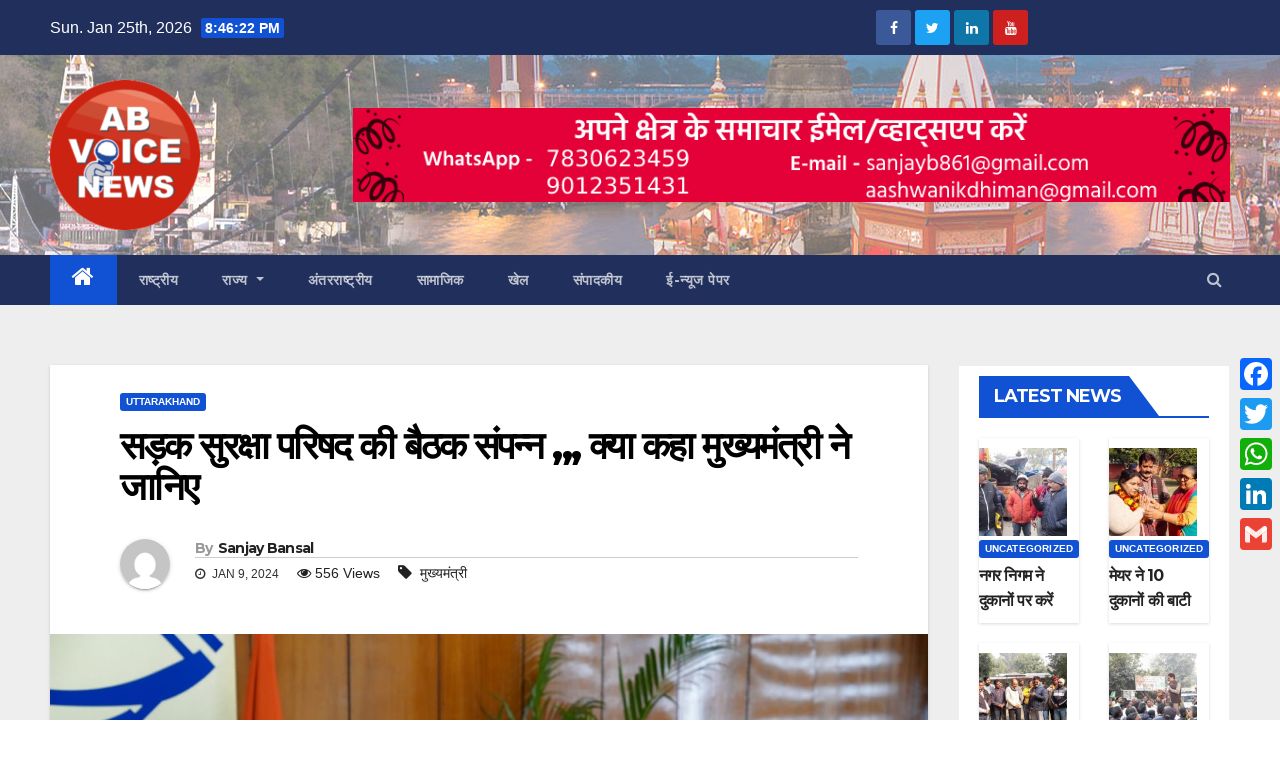

--- FILE ---
content_type: text/html; charset=UTF-8
request_url: https://abhinavawaz.com/state/uttarakhand/4520/
body_size: 19982
content:
<!-- =========================
     Page Breadcrumb   
============================== -->
<!DOCTYPE html>
<html dir="ltr" lang="en-US" prefix="og: https://ogp.me/ns#">
<head>
<meta charset="UTF-8">
<meta name="viewport" content="width=device-width, initial-scale=1">
<link rel="profile" href="http://gmpg.org/xfn/11">
<!-- Global site tag (gtag.js) - Google Analytics -->
<script async src="https://www.googletagmanager.com/gtag/js?id=UA-209810493-1"></script>
<script>
  window.dataLayer = window.dataLayer || [];
  function gtag(){dataLayer.push(arguments);}
  gtag('js', new Date());

  gtag('config', 'UA-209810493-1');
</script>

<title>सड़क सुरक्षा परिषद की बैठक संपन्न ,,, क्या कहा मुख्यमंत्री ने जानिए - AB VOICE NEWS | News Portal, AB Voice News, Haridwar News, Hindi News</title>

		<!-- All in One SEO 4.7.1.1 - aioseo.com -->
		<meta name="description" content="सड़क दुर्घटनाओं को नियंत्रित करने के लिए प्रभावी प्रयास किये जाएं। राज्य के सभी चिन्हित मार्गों पर क्रैश बैरियर का अवशेष कार्य पूरी गुणवत्ता के साथ चारधाम यात्रा से पहले पूर्ण किया जाए। ब्लैक स्पॉट पर नियमित रूप से रोड सेफ्टी ऑडिट किया जाए। राज्य के पर्यटक स्थलों के आस-पास जहां पर वाहनों के पार्किंग" />
		<meta name="robots" content="max-image-preview:large" />
		<link rel="canonical" href="https://abhinavawaz.com/state/uttarakhand/4520/" />
		<meta name="generator" content="All in One SEO (AIOSEO) 4.7.1.1" />
		<meta property="og:locale" content="en_US" />
		<meta property="og:site_name" content="AB VOICE NEWS | News Portal, AB Voice News, Haridwar News, Hindi News -" />
		<meta property="og:type" content="article" />
		<meta property="og:title" content="सड़क सुरक्षा परिषद की बैठक संपन्न ,,, क्या कहा मुख्यमंत्री ने जानिए - AB VOICE NEWS | News Portal, AB Voice News, Haridwar News, Hindi News" />
		<meta property="og:description" content="सड़क दुर्घटनाओं को नियंत्रित करने के लिए प्रभावी प्रयास किये जाएं। राज्य के सभी चिन्हित मार्गों पर क्रैश बैरियर का अवशेष कार्य पूरी गुणवत्ता के साथ चारधाम यात्रा से पहले पूर्ण किया जाए। ब्लैक स्पॉट पर नियमित रूप से रोड सेफ्टी ऑडिट किया जाए। राज्य के पर्यटक स्थलों के आस-पास जहां पर वाहनों के पार्किंग" />
		<meta property="og:url" content="https://abhinavawaz.com/state/uttarakhand/4520/" />
		<meta property="fb:app_id" content="219994525426954" />
		<meta property="fb:admins" content="100057762858790" />
		<meta property="og:image" content="https://abhinavawaz.com/wp-content/uploads/2024/01/IMG-20240109-WA0013.jpg" />
		<meta property="og:image:secure_url" content="https://abhinavawaz.com/wp-content/uploads/2024/01/IMG-20240109-WA0013.jpg" />
		<meta property="og:image:width" content="1280" />
		<meta property="og:image:height" content="853" />
		<meta property="article:published_time" content="2024-01-09T12:21:04+00:00" />
		<meta property="article:modified_time" content="2024-01-09T12:21:04+00:00" />
		<meta name="twitter:card" content="summary" />
		<meta name="twitter:title" content="सड़क सुरक्षा परिषद की बैठक संपन्न ,,, क्या कहा मुख्यमंत्री ने जानिए - AB VOICE NEWS | News Portal, AB Voice News, Haridwar News, Hindi News" />
		<meta name="twitter:description" content="सड़क दुर्घटनाओं को नियंत्रित करने के लिए प्रभावी प्रयास किये जाएं। राज्य के सभी चिन्हित मार्गों पर क्रैश बैरियर का अवशेष कार्य पूरी गुणवत्ता के साथ चारधाम यात्रा से पहले पूर्ण किया जाए। ब्लैक स्पॉट पर नियमित रूप से रोड सेफ्टी ऑडिट किया जाए। राज्य के पर्यटक स्थलों के आस-पास जहां पर वाहनों के पार्किंग" />
		<meta name="twitter:image" content="https://abhinavawaz.com/wp-content/uploads/2024/01/IMG-20240109-WA0013.jpg" />
		<script type="application/ld+json" class="aioseo-schema">
			{"@context":"https:\/\/schema.org","@graph":[{"@type":"BlogPosting","@id":"https:\/\/abhinavawaz.com\/state\/uttarakhand\/4520\/#blogposting","name":"\u0938\u0921\u093c\u0915 \u0938\u0941\u0930\u0915\u094d\u0937\u093e \u092a\u0930\u093f\u0937\u0926 \u0915\u0940 \u092c\u0948\u0920\u0915 \u0938\u0902\u092a\u0928\u094d\u0928 ,,, \u0915\u094d\u092f\u093e \u0915\u0939\u093e \u092e\u0941\u0916\u094d\u092f\u092e\u0902\u0924\u094d\u0930\u0940 \u0928\u0947 \u091c\u093e\u0928\u093f\u090f - AB VOICE NEWS | News Portal, AB Voice News, Haridwar News, Hindi News","headline":"\u0938\u0921\u093c\u0915 \u0938\u0941\u0930\u0915\u094d\u0937\u093e \u092a\u0930\u093f\u0937\u0926 \u0915\u0940 \u092c\u0948\u0920\u0915 \u0938\u0902\u092a\u0928\u094d\u0928 ,,, \u0915\u094d\u092f\u093e \u0915\u0939\u093e \u092e\u0941\u0916\u094d\u092f\u092e\u0902\u0924\u094d\u0930\u0940 \u0928\u0947 \u091c\u093e\u0928\u093f\u090f","author":{"@id":"https:\/\/abhinavawaz.com\/author\/sanjaybansal\/#author"},"publisher":{"@id":"https:\/\/abhinavawaz.com\/#organization"},"image":{"@type":"ImageObject","url":"https:\/\/abhinavawaz.com\/wp-content\/uploads\/2024\/01\/IMG-20240109-WA0013.jpg","width":1280,"height":853},"datePublished":"2024-01-09T12:21:04+00:00","dateModified":"2024-01-09T12:21:04+00:00","inLanguage":"en-US","mainEntityOfPage":{"@id":"https:\/\/abhinavawaz.com\/state\/uttarakhand\/4520\/#webpage"},"isPartOf":{"@id":"https:\/\/abhinavawaz.com\/state\/uttarakhand\/4520\/#webpage"},"articleSection":"Uttarakhand, \u092e\u0941\u0916\u094d\u092f\u092e\u0902\u0924\u094d\u0930\u0940"},{"@type":"BreadcrumbList","@id":"https:\/\/abhinavawaz.com\/state\/uttarakhand\/4520\/#breadcrumblist","itemListElement":[{"@type":"ListItem","@id":"https:\/\/abhinavawaz.com\/#listItem","position":1,"name":"Home","item":"https:\/\/abhinavawaz.com\/","nextItem":"https:\/\/abhinavawaz.com\/state\/uttarakhand\/4520\/#listItem"},{"@type":"ListItem","@id":"https:\/\/abhinavawaz.com\/state\/uttarakhand\/4520\/#listItem","position":2,"name":"\u0938\u0921\u093c\u0915 \u0938\u0941\u0930\u0915\u094d\u0937\u093e \u092a\u0930\u093f\u0937\u0926 \u0915\u0940 \u092c\u0948\u0920\u0915 \u0938\u0902\u092a\u0928\u094d\u0928 ,,, \u0915\u094d\u092f\u093e \u0915\u0939\u093e \u092e\u0941\u0916\u094d\u092f\u092e\u0902\u0924\u094d\u0930\u0940 \u0928\u0947 \u091c\u093e\u0928\u093f\u090f","previousItem":"https:\/\/abhinavawaz.com\/#listItem"}]},{"@type":"Organization","@id":"https:\/\/abhinavawaz.com\/#organization","name":"Abhinav Awaz News","url":"https:\/\/abhinavawaz.com\/","logo":{"@type":"ImageObject","url":"https:\/\/abhinavawaz.com\/wp-content\/uploads\/2021\/09\/abvoice_logo-e1632132039327.png","@id":"https:\/\/abhinavawaz.com\/state\/uttarakhand\/4520\/#organizationLogo","width":150,"height":150},"image":{"@id":"https:\/\/abhinavawaz.com\/state\/uttarakhand\/4520\/#organizationLogo"}},{"@type":"Person","@id":"https:\/\/abhinavawaz.com\/author\/sanjaybansal\/#author","url":"https:\/\/abhinavawaz.com\/author\/sanjaybansal\/","name":"Sanjay Bansal","image":{"@type":"ImageObject","@id":"https:\/\/abhinavawaz.com\/state\/uttarakhand\/4520\/#authorImage","url":"https:\/\/secure.gravatar.com\/avatar\/de315576dead080734772a686ca9cd36a9f543391507880fc10b2c7e48dde4d6?s=96&d=mm&r=g","width":96,"height":96,"caption":"Sanjay Bansal"}},{"@type":"WebPage","@id":"https:\/\/abhinavawaz.com\/state\/uttarakhand\/4520\/#webpage","url":"https:\/\/abhinavawaz.com\/state\/uttarakhand\/4520\/","name":"\u0938\u0921\u093c\u0915 \u0938\u0941\u0930\u0915\u094d\u0937\u093e \u092a\u0930\u093f\u0937\u0926 \u0915\u0940 \u092c\u0948\u0920\u0915 \u0938\u0902\u092a\u0928\u094d\u0928 ,,, \u0915\u094d\u092f\u093e \u0915\u0939\u093e \u092e\u0941\u0916\u094d\u092f\u092e\u0902\u0924\u094d\u0930\u0940 \u0928\u0947 \u091c\u093e\u0928\u093f\u090f - AB VOICE NEWS | News Portal, AB Voice News, Haridwar News, Hindi News","description":"\u0938\u095c\u0915 \u0926\u0941\u0930\u094d\u0918\u091f\u0928\u093e\u0913\u0902 \u0915\u094b \u0928\u093f\u092f\u0902\u0924\u094d\u0930\u093f\u0924 \u0915\u0930\u0928\u0947 \u0915\u0947 \u0932\u093f\u090f \u092a\u094d\u0930\u092d\u093e\u0935\u0940 \u092a\u094d\u0930\u092f\u093e\u0938 \u0915\u093f\u092f\u0947 \u091c\u093e\u090f\u0902\u0964 \u0930\u093e\u091c\u094d\u092f \u0915\u0947 \u0938\u092d\u0940 \u091a\u093f\u0928\u094d\u0939\u093f\u0924 \u092e\u093e\u0930\u094d\u0917\u094b\u0902 \u092a\u0930 \u0915\u094d\u0930\u0948\u0936 \u092c\u0948\u0930\u093f\u092f\u0930 \u0915\u093e \u0905\u0935\u0936\u0947\u0937 \u0915\u093e\u0930\u094d\u092f \u092a\u0942\u0930\u0940 \u0917\u0941\u0923\u0935\u0924\u094d\u0924\u093e \u0915\u0947 \u0938\u093e\u0925 \u091a\u093e\u0930\u0927\u093e\u092e \u092f\u093e\u0924\u094d\u0930\u093e \u0938\u0947 \u092a\u0939\u0932\u0947 \u092a\u0942\u0930\u094d\u0923 \u0915\u093f\u092f\u093e \u091c\u093e\u090f\u0964 \u092c\u094d\u0932\u0948\u0915 \u0938\u094d\u092a\u0949\u091f \u092a\u0930 \u0928\u093f\u092f\u092e\u093f\u0924 \u0930\u0942\u092a \u0938\u0947 \u0930\u094b\u0921 \u0938\u0947\u092b\u094d\u091f\u0940 \u0911\u0921\u093f\u091f \u0915\u093f\u092f\u093e \u091c\u093e\u090f\u0964 \u0930\u093e\u091c\u094d\u092f \u0915\u0947 \u092a\u0930\u094d\u092f\u091f\u0915 \u0938\u094d\u0925\u0932\u094b\u0902 \u0915\u0947 \u0906\u0938-\u092a\u093e\u0938 \u091c\u0939\u093e\u0902 \u092a\u0930 \u0935\u093e\u0939\u0928\u094b\u0902 \u0915\u0947 \u092a\u093e\u0930\u094d\u0915\u093f\u0902\u0917","inLanguage":"en-US","isPartOf":{"@id":"https:\/\/abhinavawaz.com\/#website"},"breadcrumb":{"@id":"https:\/\/abhinavawaz.com\/state\/uttarakhand\/4520\/#breadcrumblist"},"author":{"@id":"https:\/\/abhinavawaz.com\/author\/sanjaybansal\/#author"},"creator":{"@id":"https:\/\/abhinavawaz.com\/author\/sanjaybansal\/#author"},"image":{"@type":"ImageObject","url":"https:\/\/abhinavawaz.com\/wp-content\/uploads\/2024\/01\/IMG-20240109-WA0013.jpg","@id":"https:\/\/abhinavawaz.com\/state\/uttarakhand\/4520\/#mainImage","width":1280,"height":853},"primaryImageOfPage":{"@id":"https:\/\/abhinavawaz.com\/state\/uttarakhand\/4520\/#mainImage"},"datePublished":"2024-01-09T12:21:04+00:00","dateModified":"2024-01-09T12:21:04+00:00"},{"@type":"WebSite","@id":"https:\/\/abhinavawaz.com\/#website","url":"https:\/\/abhinavawaz.com\/","name":"AB VOICE NEWS | News Portal, AB Voice News, Haridwar News, Hindi News","inLanguage":"en-US","publisher":{"@id":"https:\/\/abhinavawaz.com\/#organization"}}]}
		</script>
		<!-- All in One SEO -->

<link rel='dns-prefetch' href='//translate.google.com' />
<link rel='dns-prefetch' href='//fonts.googleapis.com' />
<link rel="alternate" type="application/rss+xml" title="AB VOICE NEWS | News Portal, AB Voice News, Haridwar News, Hindi News &raquo; Feed" href="https://abhinavawaz.com/feed/" />
<link rel="alternate" type="application/rss+xml" title="AB VOICE NEWS | News Portal, AB Voice News, Haridwar News, Hindi News &raquo; Comments Feed" href="https://abhinavawaz.com/comments/feed/" />
<link rel="alternate" type="application/rss+xml" title="AB VOICE NEWS | News Portal, AB Voice News, Haridwar News, Hindi News &raquo; सड़क सुरक्षा परिषद की बैठक संपन्न ,,, क्या कहा मुख्यमंत्री ने जानिए Comments Feed" href="https://abhinavawaz.com/state/uttarakhand/4520/feed/" />
<link rel="alternate" title="oEmbed (JSON)" type="application/json+oembed" href="https://abhinavawaz.com/wp-json/oembed/1.0/embed?url=https%3A%2F%2Fabhinavawaz.com%2Fstate%2Futtarakhand%2F4520%2F" />
<link rel="alternate" title="oEmbed (XML)" type="text/xml+oembed" href="https://abhinavawaz.com/wp-json/oembed/1.0/embed?url=https%3A%2F%2Fabhinavawaz.com%2Fstate%2Futtarakhand%2F4520%2F&#038;format=xml" />
		<!-- This site uses the Google Analytics by MonsterInsights plugin v7.18.0 - Using Analytics tracking - https://www.monsterinsights.com/ -->
							<script src="//www.googletagmanager.com/gtag/js?id=UA-209810493-1"  type="text/javascript" data-cfasync="false" async></script>
			<script type="text/javascript" data-cfasync="false">
				var mi_version = '7.18.0';
				var mi_track_user = true;
				var mi_no_track_reason = '';
				
								var disableStr = 'ga-disable-UA-209810493-1';

				/* Function to detect opted out users */
				function __gtagTrackerIsOptedOut() {
					return document.cookie.indexOf( disableStr + '=true' ) > - 1;
				}

				/* Disable tracking if the opt-out cookie exists. */
				if ( __gtagTrackerIsOptedOut() ) {
					window[disableStr] = true;
				}

				/* Opt-out function */
				function __gtagTrackerOptout() {
					document.cookie = disableStr + '=true; expires=Thu, 31 Dec 2099 23:59:59 UTC; path=/';
					window[disableStr] = true;
				}

				if ( 'undefined' === typeof gaOptout ) {
					function gaOptout() {
						__gtagTrackerOptout();
					}
				}
								window.dataLayer = window.dataLayer || [];
				if ( mi_track_user ) {
					function __gtagTracker() {dataLayer.push( arguments );}
					__gtagTracker( 'js', new Date() );
					__gtagTracker( 'set', {
						'developer_id.dZGIzZG' : true,
						                    });
					__gtagTracker( 'config', 'UA-209810493-1', {
						forceSSL:true,link_attribution:true,					} );
										window.gtag = __gtagTracker;										(
						function () {
							/* https://developers.google.com/analytics/devguides/collection/analyticsjs/ */
							/* ga and __gaTracker compatibility shim. */
							var noopfn = function () {
								return null;
							};
							var newtracker = function () {
								return new Tracker();
							};
							var Tracker = function () {
								return null;
							};
							var p = Tracker.prototype;
							p.get = noopfn;
							p.set = noopfn;
							p.send = function (){
								var args = Array.prototype.slice.call(arguments);
								args.unshift( 'send' );
								__gaTracker.apply(null, args);
							};
							var __gaTracker = function () {
								var len = arguments.length;
								if ( len === 0 ) {
									return;
								}
								var f = arguments[len - 1];
								if ( typeof f !== 'object' || f === null || typeof f.hitCallback !== 'function' ) {
									if ( 'send' === arguments[0] ) {
										var hitConverted, hitObject = false, action;
										if ( 'event' === arguments[1] ) {
											if ( 'undefined' !== typeof arguments[3] ) {
												hitObject = {
													'eventAction': arguments[3],
													'eventCategory': arguments[2],
													'eventLabel': arguments[4],
													'value': arguments[5] ? arguments[5] : 1,
												}
											}
										}
										if ( 'pageview' === arguments[1] ) {
											if ( 'undefined' !== typeof arguments[2] ) {
												hitObject = {
													'eventAction': 'page_view',
													'page_path' : arguments[2],
												}
											}
										}
										if ( typeof arguments[2] === 'object' ) {
											hitObject = arguments[2];
										}
										if ( typeof arguments[5] === 'object' ) {
											Object.assign( hitObject, arguments[5] );
										}
										if ( 'undefined' !== typeof arguments[1].hitType ) {
											hitObject = arguments[1];
											if ( 'pageview' === hitObject.hitType ) {
												hitObject.eventAction = 'page_view';
											}
										}
										if ( hitObject ) {
											action = 'timing' === arguments[1].hitType ? 'timing_complete' : hitObject.eventAction;
											hitConverted = mapArgs( hitObject );
											__gtagTracker( 'event', action, hitConverted );
										}
									}
									return;
								}

								function mapArgs( args ) {
									var arg, hit = {};
									var gaMap = {
										'eventCategory': 'event_category',
										'eventAction': 'event_action',
										'eventLabel': 'event_label',
										'eventValue': 'event_value',
										'nonInteraction': 'non_interaction',
										'timingCategory': 'event_category',
										'timingVar': 'name',
										'timingValue': 'value',
										'timingLabel': 'event_label',
										'page' : 'page_path',
										'location' : 'page_location',
										'title' : 'page_title',
									};
									for ( arg in args ) {
										if ( args.hasOwnProperty(arg) && gaMap.hasOwnProperty(arg) ) {
											hit[gaMap[arg]] = args[arg];
										} else {
											hit[arg] = args[arg];
										}
									}
									return hit;
								}

								try {
									f.hitCallback();
								} catch ( ex ) {
								}
							};
							__gaTracker.create = newtracker;
							__gaTracker.getByName = newtracker;
							__gaTracker.getAll = function () {
								return [];
							};
							__gaTracker.remove = noopfn;
							__gaTracker.loaded = true;
							window['__gaTracker'] = __gaTracker;
						}
					)();
									} else {
										console.log( "" );
					( function () {
							function __gtagTracker() {
								return null;
							}
							window['__gtagTracker'] = __gtagTracker;
							window['gtag'] = __gtagTracker;
					} )();
									}
			</script>
				<!-- / Google Analytics by MonsterInsights -->
		<style id='wp-img-auto-sizes-contain-inline-css' type='text/css'>
img:is([sizes=auto i],[sizes^="auto," i]){contain-intrinsic-size:3000px 1500px}
/*# sourceURL=wp-img-auto-sizes-contain-inline-css */
</style>
<style id='wp-emoji-styles-inline-css' type='text/css'>

	img.wp-smiley, img.emoji {
		display: inline !important;
		border: none !important;
		box-shadow: none !important;
		height: 1em !important;
		width: 1em !important;
		margin: 0 0.07em !important;
		vertical-align: -0.1em !important;
		background: none !important;
		padding: 0 !important;
	}
/*# sourceURL=wp-emoji-styles-inline-css */
</style>
<link rel='stylesheet' id='wp-block-library-css' href='https://abhinavawaz.com/wp-includes/css/dist/block-library/style.min.css?ver=6.9' type='text/css' media='all' />
<style id='global-styles-inline-css' type='text/css'>
:root{--wp--preset--aspect-ratio--square: 1;--wp--preset--aspect-ratio--4-3: 4/3;--wp--preset--aspect-ratio--3-4: 3/4;--wp--preset--aspect-ratio--3-2: 3/2;--wp--preset--aspect-ratio--2-3: 2/3;--wp--preset--aspect-ratio--16-9: 16/9;--wp--preset--aspect-ratio--9-16: 9/16;--wp--preset--color--black: #000000;--wp--preset--color--cyan-bluish-gray: #abb8c3;--wp--preset--color--white: #ffffff;--wp--preset--color--pale-pink: #f78da7;--wp--preset--color--vivid-red: #cf2e2e;--wp--preset--color--luminous-vivid-orange: #ff6900;--wp--preset--color--luminous-vivid-amber: #fcb900;--wp--preset--color--light-green-cyan: #7bdcb5;--wp--preset--color--vivid-green-cyan: #00d084;--wp--preset--color--pale-cyan-blue: #8ed1fc;--wp--preset--color--vivid-cyan-blue: #0693e3;--wp--preset--color--vivid-purple: #9b51e0;--wp--preset--gradient--vivid-cyan-blue-to-vivid-purple: linear-gradient(135deg,rgb(6,147,227) 0%,rgb(155,81,224) 100%);--wp--preset--gradient--light-green-cyan-to-vivid-green-cyan: linear-gradient(135deg,rgb(122,220,180) 0%,rgb(0,208,130) 100%);--wp--preset--gradient--luminous-vivid-amber-to-luminous-vivid-orange: linear-gradient(135deg,rgb(252,185,0) 0%,rgb(255,105,0) 100%);--wp--preset--gradient--luminous-vivid-orange-to-vivid-red: linear-gradient(135deg,rgb(255,105,0) 0%,rgb(207,46,46) 100%);--wp--preset--gradient--very-light-gray-to-cyan-bluish-gray: linear-gradient(135deg,rgb(238,238,238) 0%,rgb(169,184,195) 100%);--wp--preset--gradient--cool-to-warm-spectrum: linear-gradient(135deg,rgb(74,234,220) 0%,rgb(151,120,209) 20%,rgb(207,42,186) 40%,rgb(238,44,130) 60%,rgb(251,105,98) 80%,rgb(254,248,76) 100%);--wp--preset--gradient--blush-light-purple: linear-gradient(135deg,rgb(255,206,236) 0%,rgb(152,150,240) 100%);--wp--preset--gradient--blush-bordeaux: linear-gradient(135deg,rgb(254,205,165) 0%,rgb(254,45,45) 50%,rgb(107,0,62) 100%);--wp--preset--gradient--luminous-dusk: linear-gradient(135deg,rgb(255,203,112) 0%,rgb(199,81,192) 50%,rgb(65,88,208) 100%);--wp--preset--gradient--pale-ocean: linear-gradient(135deg,rgb(255,245,203) 0%,rgb(182,227,212) 50%,rgb(51,167,181) 100%);--wp--preset--gradient--electric-grass: linear-gradient(135deg,rgb(202,248,128) 0%,rgb(113,206,126) 100%);--wp--preset--gradient--midnight: linear-gradient(135deg,rgb(2,3,129) 0%,rgb(40,116,252) 100%);--wp--preset--font-size--small: 13px;--wp--preset--font-size--medium: 20px;--wp--preset--font-size--large: 36px;--wp--preset--font-size--x-large: 42px;--wp--preset--spacing--20: 0.44rem;--wp--preset--spacing--30: 0.67rem;--wp--preset--spacing--40: 1rem;--wp--preset--spacing--50: 1.5rem;--wp--preset--spacing--60: 2.25rem;--wp--preset--spacing--70: 3.38rem;--wp--preset--spacing--80: 5.06rem;--wp--preset--shadow--natural: 6px 6px 9px rgba(0, 0, 0, 0.2);--wp--preset--shadow--deep: 12px 12px 50px rgba(0, 0, 0, 0.4);--wp--preset--shadow--sharp: 6px 6px 0px rgba(0, 0, 0, 0.2);--wp--preset--shadow--outlined: 6px 6px 0px -3px rgb(255, 255, 255), 6px 6px rgb(0, 0, 0);--wp--preset--shadow--crisp: 6px 6px 0px rgb(0, 0, 0);}:where(.is-layout-flex){gap: 0.5em;}:where(.is-layout-grid){gap: 0.5em;}body .is-layout-flex{display: flex;}.is-layout-flex{flex-wrap: wrap;align-items: center;}.is-layout-flex > :is(*, div){margin: 0;}body .is-layout-grid{display: grid;}.is-layout-grid > :is(*, div){margin: 0;}:where(.wp-block-columns.is-layout-flex){gap: 2em;}:where(.wp-block-columns.is-layout-grid){gap: 2em;}:where(.wp-block-post-template.is-layout-flex){gap: 1.25em;}:where(.wp-block-post-template.is-layout-grid){gap: 1.25em;}.has-black-color{color: var(--wp--preset--color--black) !important;}.has-cyan-bluish-gray-color{color: var(--wp--preset--color--cyan-bluish-gray) !important;}.has-white-color{color: var(--wp--preset--color--white) !important;}.has-pale-pink-color{color: var(--wp--preset--color--pale-pink) !important;}.has-vivid-red-color{color: var(--wp--preset--color--vivid-red) !important;}.has-luminous-vivid-orange-color{color: var(--wp--preset--color--luminous-vivid-orange) !important;}.has-luminous-vivid-amber-color{color: var(--wp--preset--color--luminous-vivid-amber) !important;}.has-light-green-cyan-color{color: var(--wp--preset--color--light-green-cyan) !important;}.has-vivid-green-cyan-color{color: var(--wp--preset--color--vivid-green-cyan) !important;}.has-pale-cyan-blue-color{color: var(--wp--preset--color--pale-cyan-blue) !important;}.has-vivid-cyan-blue-color{color: var(--wp--preset--color--vivid-cyan-blue) !important;}.has-vivid-purple-color{color: var(--wp--preset--color--vivid-purple) !important;}.has-black-background-color{background-color: var(--wp--preset--color--black) !important;}.has-cyan-bluish-gray-background-color{background-color: var(--wp--preset--color--cyan-bluish-gray) !important;}.has-white-background-color{background-color: var(--wp--preset--color--white) !important;}.has-pale-pink-background-color{background-color: var(--wp--preset--color--pale-pink) !important;}.has-vivid-red-background-color{background-color: var(--wp--preset--color--vivid-red) !important;}.has-luminous-vivid-orange-background-color{background-color: var(--wp--preset--color--luminous-vivid-orange) !important;}.has-luminous-vivid-amber-background-color{background-color: var(--wp--preset--color--luminous-vivid-amber) !important;}.has-light-green-cyan-background-color{background-color: var(--wp--preset--color--light-green-cyan) !important;}.has-vivid-green-cyan-background-color{background-color: var(--wp--preset--color--vivid-green-cyan) !important;}.has-pale-cyan-blue-background-color{background-color: var(--wp--preset--color--pale-cyan-blue) !important;}.has-vivid-cyan-blue-background-color{background-color: var(--wp--preset--color--vivid-cyan-blue) !important;}.has-vivid-purple-background-color{background-color: var(--wp--preset--color--vivid-purple) !important;}.has-black-border-color{border-color: var(--wp--preset--color--black) !important;}.has-cyan-bluish-gray-border-color{border-color: var(--wp--preset--color--cyan-bluish-gray) !important;}.has-white-border-color{border-color: var(--wp--preset--color--white) !important;}.has-pale-pink-border-color{border-color: var(--wp--preset--color--pale-pink) !important;}.has-vivid-red-border-color{border-color: var(--wp--preset--color--vivid-red) !important;}.has-luminous-vivid-orange-border-color{border-color: var(--wp--preset--color--luminous-vivid-orange) !important;}.has-luminous-vivid-amber-border-color{border-color: var(--wp--preset--color--luminous-vivid-amber) !important;}.has-light-green-cyan-border-color{border-color: var(--wp--preset--color--light-green-cyan) !important;}.has-vivid-green-cyan-border-color{border-color: var(--wp--preset--color--vivid-green-cyan) !important;}.has-pale-cyan-blue-border-color{border-color: var(--wp--preset--color--pale-cyan-blue) !important;}.has-vivid-cyan-blue-border-color{border-color: var(--wp--preset--color--vivid-cyan-blue) !important;}.has-vivid-purple-border-color{border-color: var(--wp--preset--color--vivid-purple) !important;}.has-vivid-cyan-blue-to-vivid-purple-gradient-background{background: var(--wp--preset--gradient--vivid-cyan-blue-to-vivid-purple) !important;}.has-light-green-cyan-to-vivid-green-cyan-gradient-background{background: var(--wp--preset--gradient--light-green-cyan-to-vivid-green-cyan) !important;}.has-luminous-vivid-amber-to-luminous-vivid-orange-gradient-background{background: var(--wp--preset--gradient--luminous-vivid-amber-to-luminous-vivid-orange) !important;}.has-luminous-vivid-orange-to-vivid-red-gradient-background{background: var(--wp--preset--gradient--luminous-vivid-orange-to-vivid-red) !important;}.has-very-light-gray-to-cyan-bluish-gray-gradient-background{background: var(--wp--preset--gradient--very-light-gray-to-cyan-bluish-gray) !important;}.has-cool-to-warm-spectrum-gradient-background{background: var(--wp--preset--gradient--cool-to-warm-spectrum) !important;}.has-blush-light-purple-gradient-background{background: var(--wp--preset--gradient--blush-light-purple) !important;}.has-blush-bordeaux-gradient-background{background: var(--wp--preset--gradient--blush-bordeaux) !important;}.has-luminous-dusk-gradient-background{background: var(--wp--preset--gradient--luminous-dusk) !important;}.has-pale-ocean-gradient-background{background: var(--wp--preset--gradient--pale-ocean) !important;}.has-electric-grass-gradient-background{background: var(--wp--preset--gradient--electric-grass) !important;}.has-midnight-gradient-background{background: var(--wp--preset--gradient--midnight) !important;}.has-small-font-size{font-size: var(--wp--preset--font-size--small) !important;}.has-medium-font-size{font-size: var(--wp--preset--font-size--medium) !important;}.has-large-font-size{font-size: var(--wp--preset--font-size--large) !important;}.has-x-large-font-size{font-size: var(--wp--preset--font-size--x-large) !important;}
/*# sourceURL=global-styles-inline-css */
</style>

<style id='classic-theme-styles-inline-css' type='text/css'>
/*! This file is auto-generated */
.wp-block-button__link{color:#fff;background-color:#32373c;border-radius:9999px;box-shadow:none;text-decoration:none;padding:calc(.667em + 2px) calc(1.333em + 2px);font-size:1.125em}.wp-block-file__button{background:#32373c;color:#fff;text-decoration:none}
/*# sourceURL=/wp-includes/css/classic-themes.min.css */
</style>
<link rel='stylesheet' id='google-language-translator-css' href='https://abhinavawaz.com/wp-content/plugins/google-language-translator/css/style.css?ver=6.0.11' type='text/css' media='' />
<link rel='stylesheet' id='dashicons-css' href='https://abhinavawaz.com/wp-includes/css/dashicons.min.css?ver=6.9' type='text/css' media='all' />
<link rel='stylesheet' id='post-views-counter-frontend-css' href='https://abhinavawaz.com/wp-content/plugins/post-views-counter/css/frontend.css?ver=1.3.5' type='text/css' media='all' />
<link rel='stylesheet' id='newsup-fonts-css' href='//fonts.googleapis.com/css?family=Montserrat%3A400%2C500%2C700%2C800%7CWork%2BSans%3A300%2C400%2C500%2C600%2C700%2C800%2C900%26display%3Dswap&#038;subset=latin%2Clatin-ext' type='text/css' media='all' />
<link rel='stylesheet' id='bootstrap-css' href='https://abhinavawaz.com/wp-content/themes/newsup/css/bootstrap.css?ver=6.9' type='text/css' media='all' />
<link rel='stylesheet' id='newsup-style-css' href='https://abhinavawaz.com/wp-content/themes/newsup/style.css?ver=6.9' type='text/css' media='all' />
<link rel='stylesheet' id='newsup-default-css' href='https://abhinavawaz.com/wp-content/themes/newsup/css/colors/default.css?ver=6.9' type='text/css' media='all' />
<link rel='stylesheet' id='font-awesome-css' href='https://abhinavawaz.com/wp-content/plugins/elementor/assets/lib/font-awesome/css/font-awesome.min.css?ver=4.7.0' type='text/css' media='all' />
<link rel='stylesheet' id='owl-carousel-css' href='https://abhinavawaz.com/wp-content/themes/newsup/css/owl.carousel.css?ver=6.9' type='text/css' media='all' />
<link rel='stylesheet' id='smartmenus-css' href='https://abhinavawaz.com/wp-content/themes/newsup/css/jquery.smartmenus.bootstrap.css?ver=6.9' type='text/css' media='all' />
<link rel='stylesheet' id='addtoany-css' href='https://abhinavawaz.com/wp-content/plugins/add-to-any/addtoany.min.css?ver=1.15' type='text/css' media='all' />
<style id='addtoany-inline-css' type='text/css'>
.addtoany_share{display:none !important;}
/*# sourceURL=addtoany-inline-css */
</style>
<link rel='stylesheet' id='__EPYT__style-css' href='https://abhinavawaz.com/wp-content/plugins/youtube-embed-plus/styles/ytprefs.min.css?ver=13.4.3' type='text/css' media='all' />
<style id='__EPYT__style-inline-css' type='text/css'>

                .epyt-gallery-thumb {
                        width: 50%;
                }
                
                         @media (min-width:0px) and (max-width: 767px) {
                            .epyt-gallery-rowbreak {
                                display: none;
                            }
                            .epyt-gallery-allthumbs[class*="epyt-cols"] .epyt-gallery-thumb {
                                width: 100% !important;
                            }
                          }
/*# sourceURL=__EPYT__style-inline-css */
</style>
<script type="text/javascript" id="monsterinsights-frontend-script-js-extra">
/* <![CDATA[ */
var monsterinsights_frontend = {"js_events_tracking":"true","download_extensions":"doc,pdf,ppt,zip,xls,docx,pptx,xlsx","inbound_paths":"[{\"path\":\"\\/go\\/\",\"label\":\"affiliate\"},{\"path\":\"\\/recommend\\/\",\"label\":\"affiliate\"}]","home_url":"https://abhinavawaz.com","hash_tracking":"false","ua":"UA-209810493-1"};
//# sourceURL=monsterinsights-frontend-script-js-extra
/* ]]> */
</script>
<script type="text/javascript" src="https://abhinavawaz.com/wp-content/plugins/google-analytics-for-wordpress/assets/js/frontend-gtag.min.js?ver=7.18.0" id="monsterinsights-frontend-script-js"></script>
<script type="text/javascript" src="https://abhinavawaz.com/wp-includes/js/jquery/jquery.min.js?ver=3.7.1" id="jquery-core-js"></script>
<script type="text/javascript" src="https://abhinavawaz.com/wp-includes/js/jquery/jquery-migrate.min.js?ver=3.4.1" id="jquery-migrate-js"></script>
<script type="text/javascript" src="https://abhinavawaz.com/wp-content/plugins/add-to-any/addtoany.min.js?ver=1.1" id="addtoany-js"></script>
<script type="text/javascript" src="https://abhinavawaz.com/wp-content/themes/newsup/js/navigation.js?ver=6.9" id="newsup-navigation-js"></script>
<script type="text/javascript" src="https://abhinavawaz.com/wp-content/themes/newsup/js/bootstrap.js?ver=6.9" id="bootstrap-js"></script>
<script type="text/javascript" src="https://abhinavawaz.com/wp-content/themes/newsup/js/owl.carousel.min.js?ver=6.9" id="owl-carousel-min-js"></script>
<script type="text/javascript" src="https://abhinavawaz.com/wp-content/themes/newsup/js/jquery.smartmenus.js?ver=6.9" id="smartmenus-js-js"></script>
<script type="text/javascript" src="https://abhinavawaz.com/wp-content/themes/newsup/js/jquery.smartmenus.bootstrap.js?ver=6.9" id="bootstrap-smartmenus-js-js"></script>
<script type="text/javascript" src="https://abhinavawaz.com/wp-content/themes/newsup/js/jquery.marquee.js?ver=6.9" id="newsup-marquee-js-js"></script>
<script type="text/javascript" src="https://abhinavawaz.com/wp-content/themes/newsup/js/main.js?ver=6.9" id="newsup-main-js-js"></script>
<script type="text/javascript" id="__ytprefs__-js-extra">
/* <![CDATA[ */
var _EPYT_ = {"ajaxurl":"https://abhinavawaz.com/wp-admin/admin-ajax.php","security":"b5eb505de5","gallery_scrolloffset":"20","eppathtoscripts":"https://abhinavawaz.com/wp-content/plugins/youtube-embed-plus/scripts/","eppath":"https://abhinavawaz.com/wp-content/plugins/youtube-embed-plus/","epresponsiveselector":"[\"iframe.__youtube_prefs_widget__\"]","epdovol":"1","version":"13.4.3","evselector":"iframe.__youtube_prefs__[src], iframe[src*=\"youtube.com/embed/\"], iframe[src*=\"youtube-nocookie.com/embed/\"]","ajax_compat":"","ytapi_load":"light","pause_others":"","stopMobileBuffer":"1","vi_active":"","vi_js_posttypes":[]};
//# sourceURL=__ytprefs__-js-extra
/* ]]> */
</script>
<script type="text/javascript" src="https://abhinavawaz.com/wp-content/plugins/youtube-embed-plus/scripts/ytprefs.min.js?ver=13.4.3" id="__ytprefs__-js"></script>
<link rel="https://api.w.org/" href="https://abhinavawaz.com/wp-json/" /><link rel="alternate" title="JSON" type="application/json" href="https://abhinavawaz.com/wp-json/wp/v2/posts/4520" /><link rel="EditURI" type="application/rsd+xml" title="RSD" href="https://abhinavawaz.com/xmlrpc.php?rsd" />
<meta name="generator" content="WordPress 6.9" />
<link rel='shortlink' href='https://abhinavawaz.com/?p=4520' />

<script data-cfasync="false">
window.a2a_config=window.a2a_config||{};a2a_config.callbacks=[];a2a_config.overlays=[];a2a_config.templates={};
a2a_config.onclick=1;
(function(d,s,a,b){a=d.createElement(s);b=d.getElementsByTagName(s)[0];a.async=1;a.src="https://static.addtoany.com/menu/page.js";b.parentNode.insertBefore(a,b);})(document,"script");
</script>
<style type="text/css">#google_language_translator a {display: none !important; }.goog-te-gadget {color:transparent !important;}.goog-te-gadget { font-size:0px !important; }.goog-branding { display:none; }.goog-tooltip {display: none !important;}.goog-tooltip:hover {display: none !important;}.goog-text-highlight {background-color: transparent !important; border: none !important; box-shadow: none !important;}#google_language_translator select.goog-te-combo { color:#32373c; }#flags { display:none; }#google_language_translator {color: transparent;}body { top:0px !important; }#glt-translate-trigger { left:20px; right:auto; }#glt-translate-trigger > span { color:#ffffff; }#glt-translate-trigger { background:#f89406; }.goog-te-gadget .goog-te-combo { width:100%; }</style><link rel="pingback" href="https://abhinavawaz.com/xmlrpc.php"><style type="text/css" id="custom-background-css">
    .wrapper { background-color: #eee; }
</style>
    <style type="text/css">
            .site-title,
        .site-description {
            position: absolute;
            clip: rect(1px, 1px, 1px, 1px);
        }
        </style>
    
		<style type="text/css">
			#wp-admin-bar-pvc-post-views .pvc-graph-container { padding-top: 6px; padding-bottom: 6px; position: relative; display: block; height: 100%; box-sizing: border-box; }
			#wp-admin-bar-pvc-post-views .pvc-line-graph {
				display: inline-block;
				width: 1px;
				margin-right: 1px;
				background-color: #ccc;
				vertical-align: baseline;
			}
			#wp-admin-bar-pvc-post-views .pvc-line-graph:hover { background-color: #eee; }
			#wp-admin-bar-pvc-post-views .pvc-line-graph-0 { height: 1% }
			#wp-admin-bar-pvc-post-views .pvc-line-graph-1 { height: 5% }
			#wp-admin-bar-pvc-post-views .pvc-line-graph-2 { height: 10% }
			#wp-admin-bar-pvc-post-views .pvc-line-graph-3 { height: 15% }
			#wp-admin-bar-pvc-post-views .pvc-line-graph-4 { height: 20% }
			#wp-admin-bar-pvc-post-views .pvc-line-graph-5 { height: 25% }
			#wp-admin-bar-pvc-post-views .pvc-line-graph-6 { height: 30% }
			#wp-admin-bar-pvc-post-views .pvc-line-graph-7 { height: 35% }
			#wp-admin-bar-pvc-post-views .pvc-line-graph-8 { height: 40% }
			#wp-admin-bar-pvc-post-views .pvc-line-graph-9 { height: 45% }
			#wp-admin-bar-pvc-post-views .pvc-line-graph-10 { height: 50% }
			#wp-admin-bar-pvc-post-views .pvc-line-graph-11 { height: 55% }
			#wp-admin-bar-pvc-post-views .pvc-line-graph-12 { height: 60% }
			#wp-admin-bar-pvc-post-views .pvc-line-graph-13 { height: 65% }
			#wp-admin-bar-pvc-post-views .pvc-line-graph-14 { height: 70% }
			#wp-admin-bar-pvc-post-views .pvc-line-graph-15 { height: 75% }
			#wp-admin-bar-pvc-post-views .pvc-line-graph-16 { height: 80% }
			#wp-admin-bar-pvc-post-views .pvc-line-graph-17 { height: 85% }
			#wp-admin-bar-pvc-post-views .pvc-line-graph-18 { height: 90% }
			#wp-admin-bar-pvc-post-views .pvc-line-graph-19 { height: 95% }
			#wp-admin-bar-pvc-post-views .pvc-line-graph-20 { height: 100% }
		</style><link rel="icon" href="https://abhinavawaz.com/wp-content/uploads/2021/09/favicon-32x32-1.png" sizes="32x32" />
<link rel="icon" href="https://abhinavawaz.com/wp-content/uploads/2021/09/favicon-32x32-1.png" sizes="192x192" />
<link rel="apple-touch-icon" href="https://abhinavawaz.com/wp-content/uploads/2021/09/favicon-32x32-1.png" />
<meta name="msapplication-TileImage" content="https://abhinavawaz.com/wp-content/uploads/2021/09/favicon-32x32-1.png" />
		<style type="text/css" id="wp-custom-css">
			.newsup-views{display: inline-flex;align-items: center;font-size: 14px;margin-right: 14px;}
.small-post-content .newsup-views{color:#333;}
.mg-blog-post-box .wp-post-image {width: 100%;}

.newsup-front-page-content-widget .textwidget.custom-html-widget{
  	background: #fff;
	  border-color: #eee;margin-bottom: 30px;
    padding: 10px 20px;
    border-radius: 0;
    border-width: 1px;
    border-style: solid;
	  }

.image-container {
  display: flex;
  justify-content: center;
}		</style>
		</head>
<body class="wp-singular post-template-default single single-post postid-4520 single-format-standard wp-custom-logo wp-embed-responsive wp-theme-newsup  ta-hide-date-author-in-list elementor-default elementor-kit-9" >
<div id="page" class="site">
<a class="skip-link screen-reader-text" href="#content">
Skip to content</a>
    <div class="wrapper" id="custom-background-css">
        <header class="mg-headwidget">
            <!--==================== TOP BAR ====================-->

            <div class="mg-head-detail hidden-xs">
    <div class="container-fluid">
        <div class="row">
                        <div class="col-md-8 col-xs-12">
                <ul class="info-left">
                            <li>Sun. Jan 25th, 2026             <span  id="time" class="time"></span>
                    </li>
                    </ul>
            </div>
                        <div class="col-md-2 col-xs-12">
                <ul class="mg-social info-right">
                    
                                            <a  target="_blank" href="https://www.facebook.com/people/Abhinav-Awaz/100057762858790">
                      <li><span class="icon-soci facebook"><i class="fa fa-facebook"></i></span> </li></a>
                                                                  <a target="_blank" href="https://twitter.com/AbhinavAwaz">
                      <li><span class="icon-soci twitter"><i class="fa fa-twitter"></i></span></li></a>
                                                                  <a target="_blank"  href="https://www.linkedin.com/in/abhinav-awaz-b898a4220/">
                      <li><span class="icon-soci linkedin"><i class="fa fa-linkedin"></i></span></li></a>
                                                                                        <a target="_blank"  href="https://www.youtube.com/channel/UCwV9mHJpLOFaBSovqyf53zA">
                      <li><span class="icon-soci youtube"><i class="fa fa-youtube"></i></span></li></a>
                                              
                                      </ul>
            </div>
            			
			<div class="col-md-2 col-xs-12" style="line-height: 10px;">
               <div id="google_language_translator" class="default-language-en"></div>            </div>
        </div>
    </div>
</div>
            <div class="clearfix"></div>
                        <div class="mg-nav-widget-area-back" style='background-image: url("https://abhinavawaz.com/wp-content/uploads/2021/09/haridwae-rishikesh-banner.jpg" );'>
                        <div class="overlay">
              <div class="inner"  style="background-color:rgba(255,255,255,0.43);" > 
                <div class="container-fluid">
                    <div class="mg-nav-widget-area">
                        <div class="row align-items-center">
                            <div class="col-md-3 col-sm-4 text-center-xs">
                                <div class="navbar-header">
                                <a href="https://abhinavawaz.com/" class="navbar-brand" rel="home"><img width="150" height="150" src="https://abhinavawaz.com/wp-content/uploads/2021/09/abvoice_logo-e1632132039327.png" class="custom-logo" alt="AB VOICE NEWS | News Portal, AB Voice News, Haridwar News, Hindi News" decoding="async" /></a>                                </div>
                            </div>
                                       <div class="col-md-9 col-sm-8">
                                    <div class="header-ads">
                        <a class="pull-right"  href=""
                            target="_blank"  >
                            <img width="930" height="100" src="https://abhinavawaz.com/wp-content/uploads/2021/09/ad_abvoice.jpg" class="attachment-full size-full" alt="" decoding="async" fetchpriority="high" srcset="https://abhinavawaz.com/wp-content/uploads/2021/09/ad_abvoice.jpg 930w, https://abhinavawaz.com/wp-content/uploads/2021/09/ad_abvoice-300x32.jpg 300w, https://abhinavawaz.com/wp-content/uploads/2021/09/ad_abvoice-768x83.jpg 768w" sizes="(max-width: 930px) 100vw, 930px" />                        </a>
                    </div>
                                

            </div>
            <!-- Trending line END -->
            
                        </div>
                    </div>
                </div>
              </div>
              </div>
          </div>
    <div class="mg-menu-full">
      <nav class="navbar navbar-expand-lg navbar-wp">
        <div class="container-fluid flex-row-reverse">
          <!-- Right nav -->
                    <div class="m-header d-flex pl-3 ml-auto my-2 my-lg-0 position-relative align-items-center">
                                                <a class="mobilehomebtn" href="https://abhinavawaz.com"><span class="fa fa-home"></span></a>
                        <!-- navbar-toggle -->
                        <button class="navbar-toggler mx-auto" type="button" data-toggle="collapse" data-target="#navbar-wp" aria-controls="navbarSupportedContent" aria-expanded="false" aria-label="Toggle navigation">
                          <i class="fa fa-bars"></i>
                        </button>
                        <!-- /navbar-toggle -->
                                                <div class="dropdown show mg-search-box pr-2">
                            <a class="dropdown-toggle msearch ml-auto" href="#" role="button" id="dropdownMenuLink" data-toggle="dropdown" aria-haspopup="true" aria-expanded="false">
                               <i class="fa fa-search"></i>
                            </a>

                            <div class="dropdown-menu searchinner" aria-labelledby="dropdownMenuLink">
                        <form role="search" method="get" id="searchform" action="https://abhinavawaz.com/">
  <div class="input-group">
    <input type="search" class="form-control" placeholder="Search" value="" name="s" />
    <span class="input-group-btn btn-default">
    <button type="submit" class="btn"> <i class="fa fa-search"></i> </button>
    </span> </div>
</form>                      </div>
                        </div>
                                              
                    </div>
                    <!-- /Right nav -->
         
          
                  <div class="collapse navbar-collapse" id="navbar-wp">
                  	<div class="d-md-block">
                  <ul id="menu-main-menu" class="nav navbar-nav mr-auto"><li class="active home"><a class="homebtn" href="https://abhinavawaz.com"><span class='fa fa-home'></span></a></li><li id="menu-item-25" class="menu-item menu-item-type-taxonomy menu-item-object-category menu-item-25"><a class="nav-link" title="राष्ट्रीय" href="https://abhinavawaz.com/category/national/">राष्ट्रीय</a></li>
<li id="menu-item-28" class="menu-item menu-item-type-taxonomy menu-item-object-category current-post-ancestor menu-item-has-children menu-item-28 dropdown"><a class="nav-link" title="राज्य" href="https://abhinavawaz.com/category/state/" data-toggle="dropdown" class="dropdown-toggle">राज्य </a>
<ul role="menu" class=" dropdown-menu">
	<li id="menu-item-52" class="menu-item menu-item-type-taxonomy menu-item-object-category current-post-ancestor current-menu-parent current-post-parent menu-item-has-children menu-item-52 dropdown"><a class="dropdown-item" title="Uttarakhand" href="https://abhinavawaz.com/category/state/uttarakhand/">Uttarakhand</a>
	<ul role="menu" class=" dropdown-menu">
		<li id="menu-item-53" class="menu-item menu-item-type-taxonomy menu-item-object-category menu-item-53"><a class="dropdown-item" title="Dehradun" href="https://abhinavawaz.com/category/state/uttarakhand/dehradun/">Dehradun</a></li>
		<li id="menu-item-54" class="menu-item menu-item-type-taxonomy menu-item-object-category menu-item-54"><a class="dropdown-item" title="Haridwar" href="https://abhinavawaz.com/category/state/uttarakhand/haridwar/">Haridwar</a></li>
		<li id="menu-item-55" class="menu-item menu-item-type-taxonomy menu-item-object-category menu-item-55"><a class="dropdown-item" title="Roorkee" href="https://abhinavawaz.com/category/state/uttarakhand/roorkee/">Roorkee</a></li>
	</ul>
</li>
	<li id="menu-item-211" class="menu-item menu-item-type-taxonomy menu-item-object-category menu-item-has-children menu-item-211 dropdown"><a class="dropdown-item" title="Uttar Pradesh" href="https://abhinavawaz.com/category/state/uttar-pradesh/">Uttar Pradesh</a>
	<ul role="menu" class=" dropdown-menu">
		<li id="menu-item-212" class="menu-item menu-item-type-taxonomy menu-item-object-category menu-item-212"><a class="dropdown-item" title="Prayagraj" href="https://abhinavawaz.com/category/state/uttar-pradesh/prayagraj/">Prayagraj</a></li>
	</ul>
</li>
</ul>
</li>
<li id="menu-item-3963" class="menu-item menu-item-type-taxonomy menu-item-object-category menu-item-3963"><a class="nav-link" title="अंतरराष्ट्रीय" href="https://abhinavawaz.com/category/international/">अंतरराष्ट्रीय</a></li>
<li id="menu-item-26" class="menu-item menu-item-type-taxonomy menu-item-object-category menu-item-26"><a class="nav-link" title="सामाजिक" href="https://abhinavawaz.com/category/social/">सामाजिक</a></li>
<li id="menu-item-27" class="menu-item menu-item-type-taxonomy menu-item-object-category menu-item-27"><a class="nav-link" title="खेल" href="https://abhinavawaz.com/category/sports/">खेल</a></li>
<li id="menu-item-24" class="menu-item menu-item-type-taxonomy menu-item-object-category menu-item-24"><a class="nav-link" title="संपादकीय" href="https://abhinavawaz.com/category/editorial/">संपादकीय</a></li>
<li id="menu-item-23" class="menu-item menu-item-type-taxonomy menu-item-object-category menu-item-23"><a class="nav-link" title="ई-न्यूज पेपर" href="https://abhinavawaz.com/category/e-news-paper/">ई-न्यूज पेपर</a></li>
</ul>        				</div>		
              		</div>
          </div>
      </nav> <!-- /Navigation -->
    </div>
</header>
<div class="clearfix"></div>
 <!--==================== Newsup breadcrumb section ====================-->
<!-- =========================
     Page Content Section      
============================== -->
<main id="content">
    <!--container-->
    <div class="container-fluid">
      <!--row-->
      <div class="row">
        <!--col-md-->
                                                <div class="col-md-9">
                    		                  <div class="mg-blog-post-box"> 
              <div class="mg-header">
                                <div class="mg-blog-category"> 
                      <a class="newsup-categories category-color-1" href="https://abhinavawaz.com/category/state/uttarakhand/" alt="View all posts in Uttarakhand"> 
                                 Uttarakhand
                             </a>                </div>
                                <h1 class="title single"> <a title="Permalink to: सड़क सुरक्षा परिषद की बैठक संपन्न ,,, क्या कहा मुख्यमंत्री ने जानिए">
                  सड़क सुरक्षा परिषद की बैठक संपन्न ,,, क्या कहा मुख्यमंत्री ने जानिए</a>
                </h1>

                <div class="media mg-info-author-block"> 
                                    <a class="mg-author-pic" href="https://abhinavawaz.com/author/sanjaybansal/"> <img alt='' src='https://secure.gravatar.com/avatar/de315576dead080734772a686ca9cd36a9f543391507880fc10b2c7e48dde4d6?s=150&#038;d=mm&#038;r=g' srcset='https://secure.gravatar.com/avatar/de315576dead080734772a686ca9cd36a9f543391507880fc10b2c7e48dde4d6?s=300&#038;d=mm&#038;r=g 2x' class='avatar avatar-150 photo' height='150' width='150' decoding='async'/> </a>
                                  <div class="media-body">
                                        <h4 class="media-heading"><span>By</span><a href="https://abhinavawaz.com/author/sanjaybansal/">Sanjay Bansal</a></h4>
                                                            <span class="mg-blog-date"><i class="fa fa-clock-o"></i> 
                      Jan 9, 2024</span>
                    					<span class="newsup-views"><i class="fa fa-eye"></i> 
                      &nbsp;<div class="post-views post-4520 entry-meta">
				
				
				<span class="post-views-count">556</span>
			</div>&nbsp;Views                    </span>
					                    <span class="newsup-tags"><i class="fa fa-tag"></i>
                      <a href="https://abhinavawaz.com/state/uttarakhand/4520/"><a href="https://abhinavawaz.com/tag/%e0%a4%ae%e0%a5%81%e0%a4%96%e0%a5%8d%e0%a4%af%e0%a4%ae%e0%a4%82%e0%a4%a4%e0%a5%8d%e0%a4%b0%e0%a5%80/" rel="tag">मुख्यमंत्री</a></a>
                    </span>
                  					</div>
                </div>
              </div>
              <img width="1280" height="853" src="https://abhinavawaz.com/wp-content/uploads/2024/01/IMG-20240109-WA0013.jpg" class="img-fluid wp-post-image" alt="" decoding="async" srcset="https://abhinavawaz.com/wp-content/uploads/2024/01/IMG-20240109-WA0013.jpg 1280w, https://abhinavawaz.com/wp-content/uploads/2024/01/IMG-20240109-WA0013-300x200.jpg 300w, https://abhinavawaz.com/wp-content/uploads/2024/01/IMG-20240109-WA0013-1024x682.jpg 1024w, https://abhinavawaz.com/wp-content/uploads/2024/01/IMG-20240109-WA0013-768x512.jpg 768w" sizes="(max-width: 1280px) 100vw, 1280px" />              <article class="small single">
                <p style="text-align: justify"><strong>सड़क दुर्घटनाओं को नियंत्रित करने के लिए प्रभावी प्रयास किये जाएं। राज्य के सभी चिन्हित मार्गों पर क्रैश बैरियर का अवशेष कार्य पूरी गुणवत्ता के साथ चारधाम यात्रा से पहले पूर्ण किया जाए। ब्लैक स्पॉट पर नियमित रूप से रोड सेफ्टी ऑडिट किया जाए। राज्य के पर्यटक स्थलों के आस-पास जहां पर वाहनों के पार्किंग की व्यवस्था की गई है, उन क्षेत्रों में वाहन चालकों के लिए डोरमिट्री की व्यवस्था भी की जाए। सड़क सुरक्षा के दृष्टिगत बिना लाइसेंस के वाहन चलाने, नशे में वाहन चलाने वालों और यातायात के अन्य नियमों का उल्लंघन करने वालों पर नियमानुसार सख्त कारवाई की जाए। यह निर्देश मुख्यमंत्री पुष्कर सिंह धामी ने सचिवालय में राज्य सड़क सुरक्षा परिषद की बैठक के दौरान अधिकारियों को दिये।</strong></p>
<p style="text-align: justify"><img loading="lazy" decoding="async" class="alignnone size-medium wp-image-4522" src="http://abhinavawaz.com/wp-content/uploads/2024/01/IMG-20240109-WA0014-300x200.jpg" alt="" width="300" height="200" srcset="https://abhinavawaz.com/wp-content/uploads/2024/01/IMG-20240109-WA0014-300x200.jpg 300w, https://abhinavawaz.com/wp-content/uploads/2024/01/IMG-20240109-WA0014-1024x682.jpg 1024w, https://abhinavawaz.com/wp-content/uploads/2024/01/IMG-20240109-WA0014-768x512.jpg 768w, https://abhinavawaz.com/wp-content/uploads/2024/01/IMG-20240109-WA0014.jpg 1280w" sizes="auto, (max-width: 300px) 100vw, 300px" /></p>
<p><strong>मुख्यमंत्री ने कहा कि जिन कारणों से सड़क दुघर्टनाएं अधिक हो रही हैं, इनको रोकने के लिए प्रभावी कार्ययोजना बनाई जाए। चिन्हित मार्गों पर क्रैश बैरियर के कार्यों की धीमी प्रगति पर मुख्यमंत्री ने नाराजगी व्यक्त करते हुए संबंधित कार्यदाई संस्थाओं के अधिकारियों को सख्त निर्देश दिये कि जन सुरक्षा से संबधित ऐसे महत्वपूर्ण कार्यों में किसी भी प्रकार की लापरवाही क्षम्य नहीं होगी। मुख्यमंत्री ने निर्देश दिये कि जनपदों में जिन स्थानों पर सड़क दुर्घटनाएं अधिक हो रही हैं, और वे अभी तक चिन्हित नहीं हुए हैं, सभी जिलाधिकारी जल्द ही ऐसे स्थलों को चिन्हित कर लें। मुख्यमंत्री ने निर्देश दिये कि सड़क सुरक्षा के प्रति लोगों को जागरूक करने के लिए लघु फिल्में बनाकर व्यापक स्तर पर प्रचार और प्रसार किया जाए। स्कूलों में भी सड़क सुरक्षा से संबंधित जागरूकता की जानकारी स्कूलों के पाठ्यक्रम में शामिल की जाए।</strong></p>
<p style="text-align: justify"><strong>मुख्यमंत्री ने बैठक में अधिकारियों को सड़कां के किनारे हो रहे अतिक्रमण को रोकने के लिये प्रभावी कार्यवाही के निर्देश दिये। इसके लिए पुलिस, नगर निगम, एमडीडीए और जिला प्रशासन लगतार कार्यवाही करें। जनपदों में भी जिला प्रशासन और पुलिस द्वारा सड़कों के किनारे लगने वाले अतिक्रमण को रोकने के लिए सघन अभियान चलाया जाए। पुलिस और परिवहन विभाग द्वारा यातायात प्रबंधन के लिए जो कैमरे लगाये गये हैं, उनका इंटीग्रेशन किया जाए।</strong></p>
<p style="text-align: justify"><strong>बैठक में जानकारी दी गई कि राज्य में 165 ब्लैक स्पॉट चिन्हित किये गये हैं, जिनमें से 129 का सुधार किया गया है एवं 29 के सुधारीकरण की कार्यवाही गतिमान है। 43 ब्लैक स्पॉट ऐसे हैं जिनमें सुधार किये जाने के बाद कोई दुर्घटना नहीं हुई। सड़क सुरक्षा जागरूकता के लिए परिवहन विभाग द्वारा सड़क सुरक्षा पर आधारित 52 हजार पुस्तकें शिक्षा विभाग को उपलब्ध कराई गई हैं। जनपदों में चिल्ड्रन ट्रैफिक पार्कों की स्थापना की जा रही है। पुलिस द्वारा ट्रैफिक आई -ऐप के माध्यम से जागरूकता, ट्रैफिक कार्टून बुक्स एवं जागरूकता कार्यक्रमों का आयोजन किया जा रहा है।</strong></p>
<p><strong>बैठक में मुख्य सचिव डॉ. एस.एस. संधु, अपर मुख्य सचिव श्रीमती राधा रतूड़ी, आनन्द बर्द्धन, डीजीपी अभिनव कुमार, सचिव अरविन्द सिंह ह्यांकी, रविनाथ रमन, एच.सी. सेमवाल, सचिव एवं गढ़वाल कमिश्नर विनय शंकर पाण्डेय एवं संबंधित अधिकारी उपस्थित थे।</strong></p>
<div class="addtoany_share_save_container addtoany_content addtoany_content_bottom"><div class="a2a_kit a2a_kit_size_32 addtoany_list" data-a2a-url="https://abhinavawaz.com/state/uttarakhand/4520/" data-a2a-title="सड़क सुरक्षा परिषद की बैठक संपन्न ,,, क्या कहा मुख्यमंत्री ने जानिए"><a class="a2a_button_facebook" href="https://www.addtoany.com/add_to/facebook?linkurl=https%3A%2F%2Fabhinavawaz.com%2Fstate%2Futtarakhand%2F4520%2F&amp;linkname=%E0%A4%B8%E0%A4%A1%E0%A4%BC%E0%A4%95%20%E0%A4%B8%E0%A5%81%E0%A4%B0%E0%A4%95%E0%A5%8D%E0%A4%B7%E0%A4%BE%20%E0%A4%AA%E0%A4%B0%E0%A4%BF%E0%A4%B7%E0%A4%A6%20%E0%A4%95%E0%A5%80%20%E0%A4%AC%E0%A5%88%E0%A4%A0%E0%A4%95%20%E0%A4%B8%E0%A4%82%E0%A4%AA%E0%A4%A8%E0%A5%8D%E0%A4%A8%20%2C%2C%2C%20%E0%A4%95%E0%A5%8D%E0%A4%AF%E0%A4%BE%20%E0%A4%95%E0%A4%B9%E0%A4%BE%20%E0%A4%AE%E0%A5%81%E0%A4%96%E0%A5%8D%E0%A4%AF%E0%A4%AE%E0%A4%82%E0%A4%A4%E0%A5%8D%E0%A4%B0%E0%A5%80%20%E0%A4%A8%E0%A5%87%20%E0%A4%9C%E0%A4%BE%E0%A4%A8%E0%A4%BF%E0%A4%8F" title="Facebook" rel="nofollow noopener" target="_blank"></a><a class="a2a_button_twitter" href="https://www.addtoany.com/add_to/twitter?linkurl=https%3A%2F%2Fabhinavawaz.com%2Fstate%2Futtarakhand%2F4520%2F&amp;linkname=%E0%A4%B8%E0%A4%A1%E0%A4%BC%E0%A4%95%20%E0%A4%B8%E0%A5%81%E0%A4%B0%E0%A4%95%E0%A5%8D%E0%A4%B7%E0%A4%BE%20%E0%A4%AA%E0%A4%B0%E0%A4%BF%E0%A4%B7%E0%A4%A6%20%E0%A4%95%E0%A5%80%20%E0%A4%AC%E0%A5%88%E0%A4%A0%E0%A4%95%20%E0%A4%B8%E0%A4%82%E0%A4%AA%E0%A4%A8%E0%A5%8D%E0%A4%A8%20%2C%2C%2C%20%E0%A4%95%E0%A5%8D%E0%A4%AF%E0%A4%BE%20%E0%A4%95%E0%A4%B9%E0%A4%BE%20%E0%A4%AE%E0%A5%81%E0%A4%96%E0%A5%8D%E0%A4%AF%E0%A4%AE%E0%A4%82%E0%A4%A4%E0%A5%8D%E0%A4%B0%E0%A5%80%20%E0%A4%A8%E0%A5%87%20%E0%A4%9C%E0%A4%BE%E0%A4%A8%E0%A4%BF%E0%A4%8F" title="Twitter" rel="nofollow noopener" target="_blank"></a><a class="a2a_button_whatsapp" href="https://www.addtoany.com/add_to/whatsapp?linkurl=https%3A%2F%2Fabhinavawaz.com%2Fstate%2Futtarakhand%2F4520%2F&amp;linkname=%E0%A4%B8%E0%A4%A1%E0%A4%BC%E0%A4%95%20%E0%A4%B8%E0%A5%81%E0%A4%B0%E0%A4%95%E0%A5%8D%E0%A4%B7%E0%A4%BE%20%E0%A4%AA%E0%A4%B0%E0%A4%BF%E0%A4%B7%E0%A4%A6%20%E0%A4%95%E0%A5%80%20%E0%A4%AC%E0%A5%88%E0%A4%A0%E0%A4%95%20%E0%A4%B8%E0%A4%82%E0%A4%AA%E0%A4%A8%E0%A5%8D%E0%A4%A8%20%2C%2C%2C%20%E0%A4%95%E0%A5%8D%E0%A4%AF%E0%A4%BE%20%E0%A4%95%E0%A4%B9%E0%A4%BE%20%E0%A4%AE%E0%A5%81%E0%A4%96%E0%A5%8D%E0%A4%AF%E0%A4%AE%E0%A4%82%E0%A4%A4%E0%A5%8D%E0%A4%B0%E0%A5%80%20%E0%A4%A8%E0%A5%87%20%E0%A4%9C%E0%A4%BE%E0%A4%A8%E0%A4%BF%E0%A4%8F" title="WhatsApp" rel="nofollow noopener" target="_blank"></a><a class="a2a_button_linkedin" href="https://www.addtoany.com/add_to/linkedin?linkurl=https%3A%2F%2Fabhinavawaz.com%2Fstate%2Futtarakhand%2F4520%2F&amp;linkname=%E0%A4%B8%E0%A4%A1%E0%A4%BC%E0%A4%95%20%E0%A4%B8%E0%A5%81%E0%A4%B0%E0%A4%95%E0%A5%8D%E0%A4%B7%E0%A4%BE%20%E0%A4%AA%E0%A4%B0%E0%A4%BF%E0%A4%B7%E0%A4%A6%20%E0%A4%95%E0%A5%80%20%E0%A4%AC%E0%A5%88%E0%A4%A0%E0%A4%95%20%E0%A4%B8%E0%A4%82%E0%A4%AA%E0%A4%A8%E0%A5%8D%E0%A4%A8%20%2C%2C%2C%20%E0%A4%95%E0%A5%8D%E0%A4%AF%E0%A4%BE%20%E0%A4%95%E0%A4%B9%E0%A4%BE%20%E0%A4%AE%E0%A5%81%E0%A4%96%E0%A5%8D%E0%A4%AF%E0%A4%AE%E0%A4%82%E0%A4%A4%E0%A5%8D%E0%A4%B0%E0%A5%80%20%E0%A4%A8%E0%A5%87%20%E0%A4%9C%E0%A4%BE%E0%A4%A8%E0%A4%BF%E0%A4%8F" title="LinkedIn" rel="nofollow noopener" target="_blank"></a><a class="a2a_button_google_gmail" href="https://www.addtoany.com/add_to/google_gmail?linkurl=https%3A%2F%2Fabhinavawaz.com%2Fstate%2Futtarakhand%2F4520%2F&amp;linkname=%E0%A4%B8%E0%A4%A1%E0%A4%BC%E0%A4%95%20%E0%A4%B8%E0%A5%81%E0%A4%B0%E0%A4%95%E0%A5%8D%E0%A4%B7%E0%A4%BE%20%E0%A4%AA%E0%A4%B0%E0%A4%BF%E0%A4%B7%E0%A4%A6%20%E0%A4%95%E0%A5%80%20%E0%A4%AC%E0%A5%88%E0%A4%A0%E0%A4%95%20%E0%A4%B8%E0%A4%82%E0%A4%AA%E0%A4%A8%E0%A5%8D%E0%A4%A8%20%2C%2C%2C%20%E0%A4%95%E0%A5%8D%E0%A4%AF%E0%A4%BE%20%E0%A4%95%E0%A4%B9%E0%A4%BE%20%E0%A4%AE%E0%A5%81%E0%A4%96%E0%A5%8D%E0%A4%AF%E0%A4%AE%E0%A4%82%E0%A4%A4%E0%A5%8D%E0%A4%B0%E0%A5%80%20%E0%A4%A8%E0%A5%87%20%E0%A4%9C%E0%A4%BE%E0%A4%A8%E0%A4%BF%E0%A4%8F" title="Gmail" rel="nofollow noopener" target="_blank"></a><a class="a2a_dd addtoany_share_save addtoany_share" href="https://www.addtoany.com/share"></a></div></div>                                                     <script>
    function pinIt()
    {
      var e = document.createElement('script');
      e.setAttribute('type','text/javascript');
      e.setAttribute('charset','UTF-8');
      e.setAttribute('src','https://assets.pinterest.com/js/pinmarklet.js?r='+Math.random()*99999999);
      document.body.appendChild(e);
    }
    </script>
               <!---<div class="post-share">
                          <div class="post-share-icons cf">
                           
                              <a href="https://www.facebook.com/sharer.php?u=https://abhinavawaz.com/state/uttarakhand/4520/" class="link facebook" target="_blank" >
                                <i class="fa fa-facebook"></i></a>
                            
            
                              <a href="http://twitter.com/share?url=https://abhinavawaz.com/state/uttarakhand/4520/&#038;text=%E0%A4%B8%E0%A4%A1%E0%A4%BC%E0%A4%95%20%E0%A4%B8%E0%A5%81%E0%A4%B0%E0%A4%95%E0%A5%8D%E0%A4%B7%E0%A4%BE%20%E0%A4%AA%E0%A4%B0%E0%A4%BF%E0%A4%B7%E0%A4%A6%20%E0%A4%95%E0%A5%80%20%E0%A4%AC%E0%A5%88%E0%A4%A0%E0%A4%95%20%E0%A4%B8%E0%A4%82%E0%A4%AA%E0%A4%A8%E0%A5%8D%E0%A4%A8%20%2C%2C%2C%20%E0%A4%95%E0%A5%8D%E0%A4%AF%E0%A4%BE%20%E0%A4%95%E0%A4%B9%E0%A4%BE%20%E0%A4%AE%E0%A5%81%E0%A4%96%E0%A5%8D%E0%A4%AF%E0%A4%AE%E0%A4%82%E0%A4%A4%E0%A5%8D%E0%A4%B0%E0%A5%80%20%E0%A4%A8%E0%A5%87%20%E0%A4%9C%E0%A4%BE%E0%A4%A8%E0%A4%BF%E0%A4%8F" class="link twitter" target="_blank">
                                <i class="fa fa-twitter"></i></a>
            
                              <a href="mailto:?subject=सड़क%20सुरक्षा%20परिषद%20की%20बैठक%20संपन्न%20,,,%20क्या%20कहा%20मुख्यमंत्री%20ने%20जानिए&#038;body=https://abhinavawaz.com/state/uttarakhand/4520/" class="link email" target="_blank" >
                                <i class="fa fa-envelope-o"></i></a>


                              <a href="https://www.linkedin.com/sharing/share-offsite/?url=https://abhinavawaz.com/state/uttarakhand/4520/&#038;title=%E0%A4%B8%E0%A4%A1%E0%A4%BC%E0%A4%95%20%E0%A4%B8%E0%A5%81%E0%A4%B0%E0%A4%95%E0%A5%8D%E0%A4%B7%E0%A4%BE%20%E0%A4%AA%E0%A4%B0%E0%A4%BF%E0%A4%B7%E0%A4%A6%20%E0%A4%95%E0%A5%80%20%E0%A4%AC%E0%A5%88%E0%A4%A0%E0%A4%95%20%E0%A4%B8%E0%A4%82%E0%A4%AA%E0%A4%A8%E0%A5%8D%E0%A4%A8%20%2C%2C%2C%20%E0%A4%95%E0%A5%8D%E0%A4%AF%E0%A4%BE%20%E0%A4%95%E0%A4%B9%E0%A4%BE%20%E0%A4%AE%E0%A5%81%E0%A4%96%E0%A5%8D%E0%A4%AF%E0%A4%AE%E0%A4%82%E0%A4%A4%E0%A5%8D%E0%A4%B0%E0%A5%80%20%E0%A4%A8%E0%A5%87%20%E0%A4%9C%E0%A4%BE%E0%A4%A8%E0%A4%BF%E0%A4%8F" class="link linkedin" target="_blank" >
                                <i class="fa fa-linkedin"></i></a>

                             <a href="https://telegram.me/share/url?url=https://abhinavawaz.com/state/uttarakhand/4520/&#038;text&#038;title=%E0%A4%B8%E0%A4%A1%E0%A4%BC%E0%A4%95%20%E0%A4%B8%E0%A5%81%E0%A4%B0%E0%A4%95%E0%A5%8D%E0%A4%B7%E0%A4%BE%20%E0%A4%AA%E0%A4%B0%E0%A4%BF%E0%A4%B7%E0%A4%A6%20%E0%A4%95%E0%A5%80%20%E0%A4%AC%E0%A5%88%E0%A4%A0%E0%A4%95%20%E0%A4%B8%E0%A4%82%E0%A4%AA%E0%A4%A8%E0%A5%8D%E0%A4%A8%20%2C%2C%2C%20%E0%A4%95%E0%A5%8D%E0%A4%AF%E0%A4%BE%20%E0%A4%95%E0%A4%B9%E0%A4%BE%20%E0%A4%AE%E0%A5%81%E0%A4%96%E0%A5%8D%E0%A4%AF%E0%A4%AE%E0%A4%82%E0%A4%A4%E0%A5%8D%E0%A4%B0%E0%A5%80%20%E0%A4%A8%E0%A5%87%20%E0%A4%9C%E0%A4%BE%E0%A4%A8%E0%A4%BF%E0%A4%8F" class="link telegram" target="_blank" >
                                <i class="fa fa-telegram"></i></a>

                              <a href="javascript:pinIt();" class="link pinterest"><i class="fa fa-pinterest"></i></a>    
                          </div>
                    </div>--->

                <div class="clearfix mb-3"></div>
                
	<nav class="navigation post-navigation" aria-label="Posts">
		<h2 class="screen-reader-text">Post navigation</h2>
		<div class="nav-links"><div class="nav-previous"><a href="https://abhinavawaz.com/state/uttarakhand/4512/" rel="prev">वेंडिंग जोन में लगे शिलापट , लघु व्यापारियों में हर्ष की लहर <div class="fa fa-angle-double-right"></div><span></span></a></div><div class="nav-next"><a href="https://abhinavawaz.com/state/uttarakhand/4524/" rel="next"><div class="fa fa-angle-double-left"></div><span></span> लघु व्यापारियों की समस्याओं को लेकर कप्तान से मिलेंगे संजय चोपड़ा</a></div></div>
	</nav>                          </article>
            </div>
		                 <div class="media mg-info-author-block">
            <a class="mg-author-pic" href="https://abhinavawaz.com/author/sanjaybansal/"><img alt='' src='https://secure.gravatar.com/avatar/de315576dead080734772a686ca9cd36a9f543391507880fc10b2c7e48dde4d6?s=150&#038;d=mm&#038;r=g' srcset='https://secure.gravatar.com/avatar/de315576dead080734772a686ca9cd36a9f543391507880fc10b2c7e48dde4d6?s=300&#038;d=mm&#038;r=g 2x' class='avatar avatar-150 photo' height='150' width='150' loading='lazy' decoding='async'/></a>
                <div class="media-body">
                  <h4 class="media-heading">By <a href ="https://abhinavawaz.com/author/sanjaybansal/">Sanjay Bansal</a></h4>
                  <p></p>
                </div>
            </div>
                          <div class="mg-featured-slider p-3 mb-4">
                        <!--Start mg-realated-slider -->
                        <div class="mg-sec-title">
                            <!-- mg-sec-title -->
                                                        <h4>Related Post</h4>
                        </div>
                        <!-- // mg-sec-title -->
                           <div class="row">
                                <!-- featured_post -->
                                                                      <!-- blog -->
                                  <div class="col-md-4">
                                    <div class="mg-blog-post-3 minh back-img" 
                                                                        style="background-image: url('https://abhinavawaz.com/wp-content/uploads/2025/09/IMG-20250921-WA0009.jpg');" >
                                      <div class="mg-blog-inner">
                                                                                      <div class="mg-blog-category"> <a class="newsup-categories category-color-1" href="https://abhinavawaz.com/category/state/uttarakhand/haridwar/" alt="View all posts in Haridwar"> 
                                 Haridwar
                             </a><a class="newsup-categories category-color-1" href="https://abhinavawaz.com/category/state/uttarakhand/" alt="View all posts in Uttarakhand"> 
                                 Uttarakhand
                             </a>                                          </div>                                             <h4 class="title"> <a href="https://abhinavawaz.com/state/uttarakhand/6236/" style="font-size:14px;" title="Permalink to: शहर में बनेंगे चार नए वेंडिंग जोन : संजय चोपड़ा">
                                              शहर में बनेंगे चार नए वेंडिंग जोन : संजय चोपड़ा</a>
                                             </h4>
                                            <div class="mg-blog-meta"> 
                                                                                          <span class="mg-blog-date"><i class="fa fa-clock-o"></i> 
                                              Sep 21, 2025</span>
                                                                                        <a href="https://abhinavawaz.com/author/sanjaybansal/"> <i class="fa fa-user-circle-o"></i> Sanjay Bansal</a>
                                             
                                             <span class="newsup-views"><i class="fa fa-eye"></i> 
                                                    &nbsp;<div class="post-views post-6236 entry-meta">
				
				
				<span class="post-views-count">503</span>
			</div>&nbsp;Views                                              </span>
                                            </div>
                                                                                    </div>
                                    </div>
                                  </div>
                                    <!-- blog -->
                                                                        <!-- blog -->
                                  <div class="col-md-4">
                                    <div class="mg-blog-post-3 minh back-img" 
                                                                        style="background-image: url('https://abhinavawaz.com/wp-content/uploads/2025/09/IMG_20250915_180234-scaled.jpg');" >
                                      <div class="mg-blog-inner">
                                                                                      <div class="mg-blog-category"> <a class="newsup-categories category-color-1" href="https://abhinavawaz.com/category/state/uttarakhand/haridwar/" alt="View all posts in Haridwar"> 
                                 Haridwar
                             </a><a class="newsup-categories category-color-1" href="https://abhinavawaz.com/category/state/uttarakhand/" alt="View all posts in Uttarakhand"> 
                                 Uttarakhand
                             </a>                                          </div>                                             <h4 class="title"> <a href="https://abhinavawaz.com/state/uttarakhand/6229/" style="font-size:14px;" title="Permalink to: हल्ला बोल रैली को सफल बनाने के लिए मोती बाजार में हुई बैठक">
                                              हल्ला बोल रैली को सफल बनाने के लिए मोती बाजार में हुई बैठक</a>
                                             </h4>
                                            <div class="mg-blog-meta"> 
                                                                                          <span class="mg-blog-date"><i class="fa fa-clock-o"></i> 
                                              Sep 15, 2025</span>
                                                                                        <a href="https://abhinavawaz.com/author/sanjaybansal/"> <i class="fa fa-user-circle-o"></i> Sanjay Bansal</a>
                                             
                                             <span class="newsup-views"><i class="fa fa-eye"></i> 
                                                    &nbsp;<div class="post-views post-6229 entry-meta">
				
				
				<span class="post-views-count">396</span>
			</div>&nbsp;Views                                              </span>
                                            </div>
                                                                                    </div>
                                    </div>
                                  </div>
                                    <!-- blog -->
                                                                        <!-- blog -->
                                  <div class="col-md-4">
                                    <div class="mg-blog-post-3 minh back-img" 
                                                                        style="background-image: url('https://abhinavawaz.com/wp-content/uploads/2025/09/IMG_20250902_194418-scaled.jpg');" >
                                      <div class="mg-blog-inner">
                                                                                      <div class="mg-blog-category"> <a class="newsup-categories category-color-1" href="https://abhinavawaz.com/category/state/uttarakhand/haridwar/" alt="View all posts in Haridwar"> 
                                 Haridwar
                             </a><a class="newsup-categories category-color-1" href="https://abhinavawaz.com/category/state/uttarakhand/" alt="View all posts in Uttarakhand"> 
                                 Uttarakhand
                             </a>                                          </div>                                             <h4 class="title"> <a href="https://abhinavawaz.com/state/uttarakhand/6213/" style="font-size:14px;" title="Permalink to: हनुमान घाट से निकली गणपति की शोभायात्रा">
                                              हनुमान घाट से निकली गणपति की शोभायात्रा</a>
                                             </h4>
                                            <div class="mg-blog-meta"> 
                                                                                          <span class="mg-blog-date"><i class="fa fa-clock-o"></i> 
                                              Sep 2, 2025</span>
                                                                                        <a href="https://abhinavawaz.com/author/sanjaybansal/"> <i class="fa fa-user-circle-o"></i> Sanjay Bansal</a>
                                             
                                             <span class="newsup-views"><i class="fa fa-eye"></i> 
                                                    &nbsp;<div class="post-views post-6213 entry-meta">
				
				
				<span class="post-views-count">461</span>
			</div>&nbsp;Views                                              </span>
                                            </div>
                                                                                    </div>
                                    </div>
                                  </div>
                                    <!-- blog -->
                                                                </div>
                            
                    </div>
                    <!--End mg-realated-slider -->
                        </div>
             <!--sidebar-->
          <!--col-md-3-->
            <aside class="col-md-3">
                  
<aside id="secondary" class="widget-area" role="complementary">
	<div id="sidebar-right" class="mg-sidebar">
		<div id="newsup_posts_list-4" class="mg-widget mg-posts-sec mg-posts-modul-2">        <div class="mg-posts-sec mg-posts-modul-2">
                             
                <div class="mg-sec-title">
                <!-- mg-sec-title -->
                <h4>Latest News</h4>
                </div>
                                                    <!-- mg-posts-sec-inner -->
            <div class="mg-posts-sec-inner row">
                                                <!-- small-list-post -->
                            <div class="small-list-post col-lg-6 col-md-6 col-sm-6 col-xs-12  mr-bot20">
                                <ul>
                                    <li class="small-post clearfix">
                                        <!-- small_post -->
                                                                                <div class="img-small-post">
                                            <a href="https://abhinavawaz.com/uncategorized/6291/">
                                                                                                    <img src="https://abhinavawaz.com/wp-content/uploads/2026/01/IMG-20260103-WA0005-150x150.jpg" alt="नगर निगम ने दुकानों पर करें नोटिस चस्पा ,,,, जानिए कहां">
                                                                                            </a>
                                            <!-- img-small-post -->
                                        </div>
                                        <!-- // img-small-post -->
                                                                                <div class="small-post-content">
                                            <div class="mg-blog-category"> 
                                                <a class="newsup-categories category-color-1" href="https://abhinavawaz.com/category/uncategorized/" alt="View all posts in Uncategorized"> 
                                 Uncategorized
                             </a>                                            </div>
                                            <!-- small-post-content -->
                                            <h5 class="title"><a href="https://abhinavawaz.com/uncategorized/6291/">नगर निगम ने दुकानों पर करें नोटिस चस्पा ,,,, जानिए कहां</a></h5>
                                            <!-- // title_small_post -->
                                        </div>
                                        <!-- // small-post-content -->
                                    </li>
                                    <!-- // small_post -->
                                </ul>  
                            </div>

                                                        <!-- small-list-post -->
                            <div class="small-list-post col-lg-6 col-md-6 col-sm-6 col-xs-12  mr-bot20">
                                <ul>
                                    <li class="small-post clearfix">
                                        <!-- small_post -->
                                                                                <div class="img-small-post">
                                            <a href="https://abhinavawaz.com/uncategorized/6284/">
                                                                                                    <img src="https://abhinavawaz.com/wp-content/uploads/2025/12/IMG-20251223-WA0005-150x150.jpg" alt="मेयर ने 10 दुकानों की बाटी चाबियां ,,और बड़ा हुआ भगत सिंह चौक का बाजार">
                                                                                            </a>
                                            <!-- img-small-post -->
                                        </div>
                                        <!-- // img-small-post -->
                                                                                <div class="small-post-content">
                                            <div class="mg-blog-category"> 
                                                <a class="newsup-categories category-color-1" href="https://abhinavawaz.com/category/uncategorized/" alt="View all posts in Uncategorized"> 
                                 Uncategorized
                             </a>                                            </div>
                                            <!-- small-post-content -->
                                            <h5 class="title"><a href="https://abhinavawaz.com/uncategorized/6284/">मेयर ने 10 दुकानों की बाटी चाबियां ,,और बड़ा हुआ भगत सिंह चौक का बाजार</a></h5>
                                            <!-- // title_small_post -->
                                        </div>
                                        <!-- // small-post-content -->
                                    </li>
                                    <!-- // small_post -->
                                </ul>  
                            </div>

                                                        <!-- small-list-post -->
                            <div class="small-list-post col-lg-6 col-md-6 col-sm-6 col-xs-12  mr-bot20">
                                <ul>
                                    <li class="small-post clearfix">
                                        <!-- small_post -->
                                                                                <div class="img-small-post">
                                            <a href="https://abhinavawaz.com/uncategorized/6280/">
                                                                                                    <img src="https://abhinavawaz.com/wp-content/uploads/2025/12/IMG-20251219-WA0017-150x150.jpg" alt="5 सूत्रीय मांगों को लेकर सहायक नगर आयुक्त से मिले लघु व्यापारी">
                                                                                            </a>
                                            <!-- img-small-post -->
                                        </div>
                                        <!-- // img-small-post -->
                                                                                <div class="small-post-content">
                                            <div class="mg-blog-category"> 
                                                <a class="newsup-categories category-color-1" href="https://abhinavawaz.com/category/uncategorized/" alt="View all posts in Uncategorized"> 
                                 Uncategorized
                             </a>                                            </div>
                                            <!-- small-post-content -->
                                            <h5 class="title"><a href="https://abhinavawaz.com/uncategorized/6280/">5 सूत्रीय मांगों को लेकर सहायक नगर आयुक्त से मिले लघु व्यापारी</a></h5>
                                            <!-- // title_small_post -->
                                        </div>
                                        <!-- // small-post-content -->
                                    </li>
                                    <!-- // small_post -->
                                </ul>  
                            </div>

                                                        <!-- small-list-post -->
                            <div class="small-list-post col-lg-6 col-md-6 col-sm-6 col-xs-12  mr-bot20">
                                <ul>
                                    <li class="small-post clearfix">
                                        <!-- small_post -->
                                                                                <div class="img-small-post">
                                            <a href="https://abhinavawaz.com/uncategorized/6277/">
                                                                                                    <img src="https://abhinavawaz.com/wp-content/uploads/2025/12/IMG-20251216-WA0014-150x150.jpg" alt="लघु व्यापारियों ने निकाली जन आक्रोश रैली">
                                                                                            </a>
                                            <!-- img-small-post -->
                                        </div>
                                        <!-- // img-small-post -->
                                                                                <div class="small-post-content">
                                            <div class="mg-blog-category"> 
                                                <a class="newsup-categories category-color-1" href="https://abhinavawaz.com/category/uncategorized/" alt="View all posts in Uncategorized"> 
                                 Uncategorized
                             </a>                                            </div>
                                            <!-- small-post-content -->
                                            <h5 class="title"><a href="https://abhinavawaz.com/uncategorized/6277/">लघु व्यापारियों ने निकाली जन आक्रोश रैली</a></h5>
                                            <!-- // title_small_post -->
                                        </div>
                                        <!-- // small-post-content -->
                                    </li>
                                    <!-- // small_post -->
                                </ul>  
                            </div>

                                                        <!-- small-list-post -->
                            <div class="small-list-post col-lg-6 col-md-6 col-sm-6 col-xs-12  mr-bot20">
                                <ul>
                                    <li class="small-post clearfix">
                                        <!-- small_post -->
                                                                                <div class="img-small-post">
                                            <a href="https://abhinavawaz.com/uncategorized/6274/">
                                                                                                    <img src="https://abhinavawaz.com/wp-content/uploads/2025/12/IMG_20251213_122102-150x150.jpg" alt="हिमांशु गुप्ता ने किया टूटी सड़कों को लेकर प्रदर्शन">
                                                                                            </a>
                                            <!-- img-small-post -->
                                        </div>
                                        <!-- // img-small-post -->
                                                                                <div class="small-post-content">
                                            <div class="mg-blog-category"> 
                                                <a class="newsup-categories category-color-1" href="https://abhinavawaz.com/category/uncategorized/" alt="View all posts in Uncategorized"> 
                                 Uncategorized
                             </a>                                            </div>
                                            <!-- small-post-content -->
                                            <h5 class="title"><a href="https://abhinavawaz.com/uncategorized/6274/">हिमांशु गुप्ता ने किया टूटी सड़कों को लेकर प्रदर्शन</a></h5>
                                            <!-- // title_small_post -->
                                        </div>
                                        <!-- // small-post-content -->
                                    </li>
                                    <!-- // small_post -->
                                </ul>  
                            </div>

                                                        <!-- small-list-post -->
                            <div class="small-list-post col-lg-6 col-md-6 col-sm-6 col-xs-12  mr-bot20">
                                <ul>
                                    <li class="small-post clearfix">
                                        <!-- small_post -->
                                                                                <div class="img-small-post">
                                            <a href="https://abhinavawaz.com/uncategorized/6270/">
                                                                                                    <img src="https://abhinavawaz.com/wp-content/uploads/2025/12/IMG-20251208-WA0013-150x150.jpg" alt="भगत सिंह चौक पर वेंडिंग जोन होगा अब और भी बड़ा">
                                                                                            </a>
                                            <!-- img-small-post -->
                                        </div>
                                        <!-- // img-small-post -->
                                                                                <div class="small-post-content">
                                            <div class="mg-blog-category"> 
                                                <a class="newsup-categories category-color-1" href="https://abhinavawaz.com/category/uncategorized/" alt="View all posts in Uncategorized"> 
                                 Uncategorized
                             </a>                                            </div>
                                            <!-- small-post-content -->
                                            <h5 class="title"><a href="https://abhinavawaz.com/uncategorized/6270/">भगत सिंह चौक पर वेंडिंग जोन होगा अब और भी बड़ा</a></h5>
                                            <!-- // title_small_post -->
                                        </div>
                                        <!-- // small-post-content -->
                                    </li>
                                    <!-- // small_post -->
                                </ul>  
                            </div>

                                                        <!-- small-list-post -->
                            <div class="small-list-post col-lg-6 col-md-6 col-sm-6 col-xs-12  mr-bot20">
                                <ul>
                                    <li class="small-post clearfix">
                                        <!-- small_post -->
                                                                                <div class="img-small-post">
                                            <a href="https://abhinavawaz.com/uncategorized/6263/">
                                                                                                    <img src="https://abhinavawaz.com/wp-content/uploads/2025/12/IMG-20251201-WA0012-150x150.jpg" alt="मुख्यमंत्री के निर्देशों के अनुसार जनपद हरिद्वार होगा स्वच्छ व सुंदर : मयूर दीक्षित">
                                                                                            </a>
                                            <!-- img-small-post -->
                                        </div>
                                        <!-- // img-small-post -->
                                                                                <div class="small-post-content">
                                            <div class="mg-blog-category"> 
                                                <a class="newsup-categories category-color-1" href="https://abhinavawaz.com/category/uncategorized/" alt="View all posts in Uncategorized"> 
                                 Uncategorized
                             </a>                                            </div>
                                            <!-- small-post-content -->
                                            <h5 class="title"><a href="https://abhinavawaz.com/uncategorized/6263/">मुख्यमंत्री के निर्देशों के अनुसार जनपद हरिद्वार होगा स्वच्छ व सुंदर : मयूर दीक्षित</a></h5>
                                            <!-- // title_small_post -->
                                        </div>
                                        <!-- // small-post-content -->
                                    </li>
                                    <!-- // small_post -->
                                </ul>  
                            </div>

                                                        <!-- small-list-post -->
                            <div class="small-list-post col-lg-6 col-md-6 col-sm-6 col-xs-12  mr-bot20">
                                <ul>
                                    <li class="small-post clearfix">
                                        <!-- small_post -->
                                                                                <div class="img-small-post">
                                            <a href="https://abhinavawaz.com/uncategorized/6257/">
                                                                                                    <img src="https://abhinavawaz.com/wp-content/uploads/2025/10/IMG-20251029-WA0008-150x150.jpg" alt="एल ओ आर जारी न होने से परेशान लघु व्यापारियों ने किया नगर निगम में प्रदर्शन">
                                                                                            </a>
                                            <!-- img-small-post -->
                                        </div>
                                        <!-- // img-small-post -->
                                                                                <div class="small-post-content">
                                            <div class="mg-blog-category"> 
                                                <a class="newsup-categories category-color-1" href="https://abhinavawaz.com/category/uncategorized/" alt="View all posts in Uncategorized"> 
                                 Uncategorized
                             </a>                                            </div>
                                            <!-- small-post-content -->
                                            <h5 class="title"><a href="https://abhinavawaz.com/uncategorized/6257/">एल ओ आर जारी न होने से परेशान लघु व्यापारियों ने किया नगर निगम में प्रदर्शन</a></h5>
                                            <!-- // title_small_post -->
                                        </div>
                                        <!-- // small-post-content -->
                                    </li>
                                    <!-- // small_post -->
                                </ul>  
                            </div>

                                                        <!-- small-list-post -->
                            <div class="small-list-post col-lg-6 col-md-6 col-sm-6 col-xs-12  mr-bot20">
                                <ul>
                                    <li class="small-post clearfix">
                                        <!-- small_post -->
                                                                                <div class="img-small-post">
                                            <a href="https://abhinavawaz.com/uncategorized/6245/">
                                                                                                    <img src="https://abhinavawaz.com/wp-content/uploads/2025/10/IMG-20251014-WA0009-150x150.jpg" alt="रेडी पटरी वालों को मिले लाइसेंस ,,, हर्ष के लहर">
                                                                                            </a>
                                            <!-- img-small-post -->
                                        </div>
                                        <!-- // img-small-post -->
                                                                                <div class="small-post-content">
                                            <div class="mg-blog-category"> 
                                                <a class="newsup-categories category-color-1" href="https://abhinavawaz.com/category/uncategorized/" alt="View all posts in Uncategorized"> 
                                 Uncategorized
                             </a>                                            </div>
                                            <!-- small-post-content -->
                                            <h5 class="title"><a href="https://abhinavawaz.com/uncategorized/6245/">रेडी पटरी वालों को मिले लाइसेंस ,,, हर्ष के लहर</a></h5>
                                            <!-- // title_small_post -->
                                        </div>
                                        <!-- // small-post-content -->
                                    </li>
                                    <!-- // small_post -->
                                </ul>  
                            </div>

                                                        <!-- small-list-post -->
                            <div class="small-list-post col-lg-6 col-md-6 col-sm-6 col-xs-12  mr-bot20">
                                <ul>
                                    <li class="small-post clearfix">
                                        <!-- small_post -->
                                                                                <div class="img-small-post">
                                            <a href="https://abhinavawaz.com/state/uttarakhand/6236/">
                                                                                                    <img src="https://abhinavawaz.com/wp-content/uploads/2025/09/IMG-20250921-WA0009-150x150.jpg" alt="शहर में बनेंगे चार नए वेंडिंग जोन : संजय चोपड़ा">
                                                                                            </a>
                                            <!-- img-small-post -->
                                        </div>
                                        <!-- // img-small-post -->
                                                                                <div class="small-post-content">
                                            <div class="mg-blog-category"> 
                                                <a class="newsup-categories category-color-1" href="https://abhinavawaz.com/category/state/uttarakhand/haridwar/" alt="View all posts in Haridwar"> 
                                 Haridwar
                             </a><a class="newsup-categories category-color-1" href="https://abhinavawaz.com/category/state/uttarakhand/" alt="View all posts in Uttarakhand"> 
                                 Uttarakhand
                             </a>                                            </div>
                                            <!-- small-post-content -->
                                            <h5 class="title"><a href="https://abhinavawaz.com/state/uttarakhand/6236/">शहर में बनेंगे चार नए वेंडिंग जोन : संजय चोपड़ा</a></h5>
                                            <!-- // title_small_post -->
                                        </div>
                                        <!-- // small-post-content -->
                                    </li>
                                    <!-- // small_post -->
                                </ul>  
                            </div>

                                        </div>
        </div>

            </div><div id="custom_html-5" class="widget_text mg-widget widget_custom_html"><div class="textwidget custom-html-widget"><div class="mg-sec-title">
<h4>वीडियो समाचार</h4>
</div>
<div class="epyt-gallery" data-currpage="1" id="epyt_gallery_60395"><iframe  style="display: block; margin: 0px auto;"  id="_ytid_38538"  width="640" height="360"  data-origwidth="640" data-origheight="360"  src="https://www.youtube.com/embed/RXGA4rxrysA?enablejsapi=1&autoplay=0&cc_load_policy=0&iv_load_policy=3&loop=1&modestbranding=1&fs=1&playsinline=0&controls=1&color=red&cc_lang_pref=&rel=0&autohide=2&theme=dark&" class="__youtube_prefs__  __youtube_prefs_widget__  no-lazyload" title="YouTube player"  data-epytgalleryid="epyt_gallery_60395"  allow="autoplay; encrypted-media" allowfullscreen data-no-lazy="1" data-skipgform_ajax_framebjll=""></iframe><div class="epyt-gallery-subscribe"><a target="_blank" class="epyt-gallery-subbutton" href="https://www.youtube.com/channel/UCwV9mHJpLOFaBSovqyf53zA?sub_confirmation=1"><img alt="subscribe" src="https://abhinavawaz.com/wp-content/plugins/youtube-embed-plus/images/play-subscribe.png" />Subscribe to our channel</a></div><div class="epyt-gallery-list"><div class="epyt-pagination "><div tabindex="0" role="button" class="epyt-pagebutton epyt-prev  hide " data-playlistid="UUwV9mHJpLOFaBSovqyf53zA" data-pagesize="12" data-pagetoken="" data-epcolumns="2" data-showtitle="1" data-showpaging="1" data-autonext="1" data-thumbplay="0"><div class="epyt-arrow">&laquo;</div> <div>Prev</div></div><div class="epyt-pagenumbers "><div class="epyt-current">1</div><div class="epyt-pageseparator"> / </div><div class="epyt-totalpages">13</div></div><div tabindex="0" role="button" class="epyt-pagebutton epyt-next" data-playlistid="UUwV9mHJpLOFaBSovqyf53zA" data-pagesize="12" data-pagetoken="EAAaHlBUOkNBd2lFRGRET0VNeFFUUTJNek00UmpSQ05qQQ" data-epcolumns="2" data-showtitle="1" data-showpaging="1" data-autonext="1" data-thumbplay="0"><div>Next</div> <div class="epyt-arrow">&raquo;</div></div><div class="epyt-loader"><img alt="loading" width="16" height="11" src="https://abhinavawaz.com/wp-content/plugins/youtube-embed-plus/images/gallery-page-loader.gif"></div></div><div class="epyt-gallery-allthumbs  epyt-cols-2 "><div tabindex="0" role="button" data-videoid="RXGA4rxrysA" class="epyt-gallery-thumb"><div class="epyt-gallery-img-box"><div class="epyt-gallery-img" style="background-image: url(https://i.ytimg.com/vi/RXGA4rxrysA/hqdefault.jpg)"><div class="epyt-gallery-playhover"><img alt="play" class="epyt-play-img" width="30" height="23" src="https://abhinavawaz.com/wp-content/plugins/youtube-embed-plus/images/playhover.png" data-no-lazy="1" data-skipgform_ajax_framebjll="" /><div class="epyt-gallery-playcrutch"></div></div></div></div><div class="epyt-gallery-title">मेयर ने 10 दुकानों की बाटी चाबियां ,, भगत सिंह चौक पर और बड़ा हुआ बाजार</div></div><div tabindex="0" role="button" data-videoid="q67_fpFbPLk" class="epyt-gallery-thumb"><div class="epyt-gallery-img-box"><div class="epyt-gallery-img" style="background-image: url(https://i.ytimg.com/vi/q67_fpFbPLk/hqdefault.jpg)"><div class="epyt-gallery-playhover"><img alt="play" class="epyt-play-img" width="30" height="23" src="https://abhinavawaz.com/wp-content/plugins/youtube-embed-plus/images/playhover.png" data-no-lazy="1" data-skipgform_ajax_framebjll="" /><div class="epyt-gallery-playcrutch"></div></div></div></div><div class="epyt-gallery-title">10 दुकानों के साथ और बड़ा हुआ भगत सिंह चौक का बाजार</div></div><div class="epyt-gallery-rowbreak"></div><div tabindex="0" role="button" data-videoid="65lFsZhVjdI" class="epyt-gallery-thumb"><div class="epyt-gallery-img-box"><div class="epyt-gallery-img" style="background-image: url(https://i.ytimg.com/vi/65lFsZhVjdI/hqdefault.jpg)"><div class="epyt-gallery-playhover"><img alt="play" class="epyt-play-img" width="30" height="23" src="https://abhinavawaz.com/wp-content/plugins/youtube-embed-plus/images/playhover.png" data-no-lazy="1" data-skipgform_ajax_framebjll="" /><div class="epyt-gallery-playcrutch"></div></div></div></div><div class="epyt-gallery-title">5 सूत्रीय मांगों को लेकर सहायक नगर आयुक्त से मिले लघु व्यापारी</div></div><div tabindex="0" role="button" data-videoid="Zt-KFbS9J6I" class="epyt-gallery-thumb"><div class="epyt-gallery-img-box"><div class="epyt-gallery-img" style="background-image: url(https://i.ytimg.com/vi/Zt-KFbS9J6I/hqdefault.jpg)"><div class="epyt-gallery-playhover"><img alt="play" class="epyt-play-img" width="30" height="23" src="https://abhinavawaz.com/wp-content/plugins/youtube-embed-plus/images/playhover.png" data-no-lazy="1" data-skipgform_ajax_framebjll="" /><div class="epyt-gallery-playcrutch"></div></div></div></div><div class="epyt-gallery-title">December 16, 2025</div></div><div class="epyt-gallery-rowbreak"></div><div tabindex="0" role="button" data-videoid="B1Op9glClPM" class="epyt-gallery-thumb"><div class="epyt-gallery-img-box"><div class="epyt-gallery-img" style="background-image: url(https://i.ytimg.com/vi/B1Op9glClPM/hqdefault.jpg)"><div class="epyt-gallery-playhover"><img alt="play" class="epyt-play-img" width="30" height="23" src="https://abhinavawaz.com/wp-content/plugins/youtube-embed-plus/images/playhover.png" data-no-lazy="1" data-skipgform_ajax_framebjll="" /><div class="epyt-gallery-playcrutch"></div></div></div></div><div class="epyt-gallery-title">प्रदर्शन</div></div><div tabindex="0" role="button" data-videoid="i71aL6L11bc" class="epyt-gallery-thumb"><div class="epyt-gallery-img-box"><div class="epyt-gallery-img" style="background-image: url(https://i.ytimg.com/vi/i71aL6L11bc/hqdefault.jpg)"><div class="epyt-gallery-playhover"><img alt="play" class="epyt-play-img" width="30" height="23" src="https://abhinavawaz.com/wp-content/plugins/youtube-embed-plus/images/playhover.png" data-no-lazy="1" data-skipgform_ajax_framebjll="" /><div class="epyt-gallery-playcrutch"></div></div></div></div><div class="epyt-gallery-title">भगत सिंह चौक पर नगर निगम के वेंडिंग जोन में और भी बढ़ाई गई दुकान</div></div><div class="epyt-gallery-rowbreak"></div><div tabindex="0" role="button" data-videoid="Z5a38UI2YTU" class="epyt-gallery-thumb"><div class="epyt-gallery-img-box"><div class="epyt-gallery-img" style="background-image: url(https://i.ytimg.com/vi/Z5a38UI2YTU/hqdefault.jpg)"><div class="epyt-gallery-playhover"><img alt="play" class="epyt-play-img" width="30" height="23" src="https://abhinavawaz.com/wp-content/plugins/youtube-embed-plus/images/playhover.png" data-no-lazy="1" data-skipgform_ajax_framebjll="" /><div class="epyt-gallery-playcrutch"></div></div></div></div><div class="epyt-gallery-title">हिंदुस्तान यूनिलीवर के कर्मियों ने किया सफाई योगदान</div></div><div tabindex="0" role="button" data-videoid="3hV9x84nCuA" class="epyt-gallery-thumb"><div class="epyt-gallery-img-box"><div class="epyt-gallery-img" style="background-image: url(https://i.ytimg.com/vi/3hV9x84nCuA/hqdefault.jpg)"><div class="epyt-gallery-playhover"><img alt="play" class="epyt-play-img" width="30" height="23" src="https://abhinavawaz.com/wp-content/plugins/youtube-embed-plus/images/playhover.png" data-no-lazy="1" data-skipgform_ajax_framebjll="" /><div class="epyt-gallery-playcrutch"></div></div></div></div><div class="epyt-gallery-title">हल्ला बोल रैली को सफल बनाने के लिए करी बैठक</div></div><div class="epyt-gallery-rowbreak"></div><div tabindex="0" role="button" data-videoid="mNUCoXheQFI" class="epyt-gallery-thumb"><div class="epyt-gallery-img-box"><div class="epyt-gallery-img" style="background-image: url(https://i.ytimg.com/vi/mNUCoXheQFI/hqdefault.jpg)"><div class="epyt-gallery-playhover"><img alt="play" class="epyt-play-img" width="30" height="23" src="https://abhinavawaz.com/wp-content/plugins/youtube-embed-plus/images/playhover.png" data-no-lazy="1" data-skipgform_ajax_framebjll="" /><div class="epyt-gallery-playcrutch"></div></div></div></div><div class="epyt-gallery-title">नोटिस मिलने से भड़के लघु व्यापारी किया जोरदार प्रदर्शन</div></div><div tabindex="0" role="button" data-videoid="XzmIXAp70Fg" class="epyt-gallery-thumb"><div class="epyt-gallery-img-box"><div class="epyt-gallery-img" style="background-image: url(https://i.ytimg.com/vi/XzmIXAp70Fg/hqdefault.jpg)"><div class="epyt-gallery-playhover"><img alt="play" class="epyt-play-img" width="30" height="23" src="https://abhinavawaz.com/wp-content/plugins/youtube-embed-plus/images/playhover.png" data-no-lazy="1" data-skipgform_ajax_framebjll="" /><div class="epyt-gallery-playcrutch"></div></div></div></div><div class="epyt-gallery-title">हनुमान घाट से निकली गणपति की शोभायात्रा</div></div><div class="epyt-gallery-rowbreak"></div><div tabindex="0" role="button" data-videoid="XuqllxrQ-Ew" class="epyt-gallery-thumb"><div class="epyt-gallery-img-box"><div class="epyt-gallery-img" style="background-image: url(https://i.ytimg.com/vi/XuqllxrQ-Ew/hqdefault.jpg)"><div class="epyt-gallery-playhover"><img alt="play" class="epyt-play-img" width="30" height="23" src="https://abhinavawaz.com/wp-content/plugins/youtube-embed-plus/images/playhover.png" data-no-lazy="1" data-skipgform_ajax_framebjll="" /><div class="epyt-gallery-playcrutch"></div></div></div></div><div class="epyt-gallery-title">भगत सिंह चौक के वेंडिग जोन के अध्यक्ष बने धर्मपाल मुकेश बने महामंत्री</div></div><div tabindex="0" role="button" data-videoid="eWhGn2VCtoU" class="epyt-gallery-thumb"><div class="epyt-gallery-img-box"><div class="epyt-gallery-img" style="background-image: url(https://i.ytimg.com/vi/eWhGn2VCtoU/hqdefault.jpg)"><div class="epyt-gallery-playhover"><img alt="play" class="epyt-play-img" width="30" height="23" src="https://abhinavawaz.com/wp-content/plugins/youtube-embed-plus/images/playhover.png" data-no-lazy="1" data-skipgform_ajax_framebjll="" /><div class="epyt-gallery-playcrutch"></div></div></div></div><div class="epyt-gallery-title">अतिक्रमण के नाम पर लघु व्यापारियों का शोषण नहीं होगा बर्दाश्त</div></div><div class="epyt-gallery-rowbreak"></div><div class="epyt-gallery-clear"></div></div><div class="epyt-pagination "><div tabindex="0" role="button" class="epyt-pagebutton epyt-prev  hide " data-playlistid="UUwV9mHJpLOFaBSovqyf53zA" data-pagesize="12" data-pagetoken="" data-epcolumns="2" data-showtitle="1" data-showpaging="1" data-autonext="1" data-thumbplay="0"><div class="epyt-arrow">&laquo;</div> <div>Prev</div></div><div class="epyt-pagenumbers "><div class="epyt-current">1</div><div class="epyt-pageseparator"> / </div><div class="epyt-totalpages">13</div></div><div tabindex="0" role="button" class="epyt-pagebutton epyt-next" data-playlistid="UUwV9mHJpLOFaBSovqyf53zA" data-pagesize="12" data-pagetoken="EAAaHlBUOkNBd2lFRGRET0VNeFFUUTJNek00UmpSQ05qQQ" data-epcolumns="2" data-showtitle="1" data-showpaging="1" data-autonext="1" data-thumbplay="0"><div>Next</div> <div class="epyt-arrow">&raquo;</div></div><div class="epyt-loader"><img alt="loading" width="16" height="11" src="https://abhinavawaz.com/wp-content/plugins/youtube-embed-plus/images/gallery-page-loader.gif"></div></div></div></div></div></div><div id="custom_html-10" class="widget_text mg-widget widget_custom_html"><div class="textwidget custom-html-widget"><br/><div class="mg-sec-title">
<h4>विज्ञापन</h4>
</div>
<a href="https://webcovertech.com/" target="_blank">
	<img src="http://abhinavawaz.com/wp-content/uploads/2021/12/Webcover_adv.jpg" style="width: 100%;" alt="webcover tech adv"></a></div></div><div id="custom_html-7" class="widget_text mg-widget widget_custom_html"><div class="textwidget custom-html-widget"><br/><div class="mg-sec-title">
<h4>विज्ञापन</h4>
</div>
<img src="http://abhinavawaz.com/wp-content/uploads/2021/10/Nagar_Nigam_Adv.jpg" style="width: 100%;" alt="samsung adv"></div></div>	</div>
</aside><!-- #secondary -->
            </aside>
          <!--/col-md-3-->
      <!--/sidebar-->
          </div>
  </div>
</main>
  <div class="container-fluid mr-bot40 mg-posts-sec-inner">
        <div class="missed-inner">
        <div class="row">
                        <div class="col-md-12">
                <div class="mg-sec-title">
                    <!-- mg-sec-title -->
                    <h4>You missed</h4>
                </div>
            </div>
                            <!--col-md-3-->
                <div class="col-md-3 col-sm-6 pulse animated">
               <div class="mg-blog-post-3 minh back-img" 
                                                        style="background-image: url('https://abhinavawaz.com/wp-content/uploads/2026/01/IMG-20260103-WA0005.jpg');" >
                            <a class="link-div" href="https://abhinavawaz.com/uncategorized/6291/"></a>
                    <div class="mg-blog-inner">
                      <div class="mg-blog-category">
                      <a class="newsup-categories category-color-1" href="https://abhinavawaz.com/category/uncategorized/" alt="View all posts in Uncategorized"> 
                                 Uncategorized
                             </a>                      </div>
                      <h4 class="title"> <a href="https://abhinavawaz.com/uncategorized/6291/"  title="Permalink to: नगर निगम ने दुकानों पर करें नोटिस चस्पा ,,,, जानिए कहां" style="font-size:14px;"> नगर निगम ने दुकानों पर करें नोटिस चस्पा ,,,, जानिए कहां</a> </h4>
                          <div class="mg-blog-meta">
        <span class="mg-blog-date"><i class="fa fa-clock-o"></i>
         <a href="https://abhinavawaz.com/date/2026/01/">
         Jan 3, 2026</a></span>
         <a class="auth" href="https://abhinavawaz.com/author/sanjaybansal/" style="margin-right: 14px;"><i class="fa fa-user-circle-o"></i> 
        Sanjay Bansal</a>
		<span class="newsup-views" style="margin-right: 0px;"><i class="fa fa-eye"></i> 
		  &nbsp;<div class="post-views post-6291 entry-meta">
				
				
				<span class="post-views-count">131</span>
			</div>&nbsp;Views		</span>
         
	</div>
                        </div>
                </div>
            </div>
            <!--/col-md-3-->
                         <!--col-md-3-->
                <div class="col-md-3 col-sm-6 pulse animated">
               <div class="mg-blog-post-3 minh back-img" 
                                                        style="background-image: url('https://abhinavawaz.com/wp-content/uploads/2025/12/IMG-20251223-WA0005.jpg');" >
                            <a class="link-div" href="https://abhinavawaz.com/uncategorized/6284/"></a>
                    <div class="mg-blog-inner">
                      <div class="mg-blog-category">
                      <a class="newsup-categories category-color-1" href="https://abhinavawaz.com/category/uncategorized/" alt="View all posts in Uncategorized"> 
                                 Uncategorized
                             </a>                      </div>
                      <h4 class="title"> <a href="https://abhinavawaz.com/uncategorized/6284/"  title="Permalink to: मेयर ने 10 दुकानों की बाटी चाबियां ,,और बड़ा हुआ भगत सिंह चौक का बाजार" style="font-size:14px;"> मेयर ने 10 दुकानों की बाटी चाबियां ,,और बड़ा हुआ भगत सिंह चौक का बाजार</a> </h4>
                          <div class="mg-blog-meta">
        <span class="mg-blog-date"><i class="fa fa-clock-o"></i>
         <a href="https://abhinavawaz.com/date/2025/12/">
         Dec 23, 2025</a></span>
         <a class="auth" href="https://abhinavawaz.com/author/sanjaybansal/" style="margin-right: 14px;"><i class="fa fa-user-circle-o"></i> 
        Sanjay Bansal</a>
		<span class="newsup-views" style="margin-right: 0px;"><i class="fa fa-eye"></i> 
		  &nbsp;<div class="post-views post-6284 entry-meta">
				
				
				<span class="post-views-count">145</span>
			</div>&nbsp;Views		</span>
         
	</div>
                        </div>
                </div>
            </div>
            <!--/col-md-3-->
                         <!--col-md-3-->
                <div class="col-md-3 col-sm-6 pulse animated">
               <div class="mg-blog-post-3 minh back-img" 
                                                        style="background-image: url('https://abhinavawaz.com/wp-content/uploads/2025/12/IMG-20251219-WA0017.jpg');" >
                            <a class="link-div" href="https://abhinavawaz.com/uncategorized/6280/"></a>
                    <div class="mg-blog-inner">
                      <div class="mg-blog-category">
                      <a class="newsup-categories category-color-1" href="https://abhinavawaz.com/category/uncategorized/" alt="View all posts in Uncategorized"> 
                                 Uncategorized
                             </a>                      </div>
                      <h4 class="title"> <a href="https://abhinavawaz.com/uncategorized/6280/"  title="Permalink to: 5 सूत्रीय मांगों को लेकर सहायक नगर आयुक्त से मिले लघु व्यापारी" style="font-size:14px;"> 5 सूत्रीय मांगों को लेकर सहायक नगर आयुक्त से मिले लघु व्यापारी</a> </h4>
                          <div class="mg-blog-meta">
        <span class="mg-blog-date"><i class="fa fa-clock-o"></i>
         <a href="https://abhinavawaz.com/date/2025/12/">
         Dec 19, 2025</a></span>
         <a class="auth" href="https://abhinavawaz.com/author/sanjaybansal/" style="margin-right: 14px;"><i class="fa fa-user-circle-o"></i> 
        Sanjay Bansal</a>
		<span class="newsup-views" style="margin-right: 0px;"><i class="fa fa-eye"></i> 
		  &nbsp;<div class="post-views post-6280 entry-meta">
				
				
				<span class="post-views-count">148</span>
			</div>&nbsp;Views		</span>
         
	</div>
                        </div>
                </div>
            </div>
            <!--/col-md-3-->
                         <!--col-md-3-->
                <div class="col-md-3 col-sm-6 pulse animated">
               <div class="mg-blog-post-3 minh back-img" 
                                                        style="background-image: url('https://abhinavawaz.com/wp-content/uploads/2025/12/IMG-20251216-WA0014.jpg');" >
                            <a class="link-div" href="https://abhinavawaz.com/uncategorized/6277/"></a>
                    <div class="mg-blog-inner">
                      <div class="mg-blog-category">
                      <a class="newsup-categories category-color-1" href="https://abhinavawaz.com/category/uncategorized/" alt="View all posts in Uncategorized"> 
                                 Uncategorized
                             </a>                      </div>
                      <h4 class="title"> <a href="https://abhinavawaz.com/uncategorized/6277/"  title="Permalink to: लघु व्यापारियों ने निकाली जन आक्रोश रैली" style="font-size:14px;"> लघु व्यापारियों ने निकाली जन आक्रोश रैली</a> </h4>
                          <div class="mg-blog-meta">
        <span class="mg-blog-date"><i class="fa fa-clock-o"></i>
         <a href="https://abhinavawaz.com/date/2025/12/">
         Dec 16, 2025</a></span>
         <a class="auth" href="https://abhinavawaz.com/author/sanjaybansal/" style="margin-right: 14px;"><i class="fa fa-user-circle-o"></i> 
        Sanjay Bansal</a>
		<span class="newsup-views" style="margin-right: 0px;"><i class="fa fa-eye"></i> 
		  &nbsp;<div class="post-views post-6277 entry-meta">
				
				
				<span class="post-views-count">126</span>
			</div>&nbsp;Views		</span>
         
	</div>
                        </div>
                </div>
            </div>
            <!--/col-md-3-->
                     

                </div>
            </div>
        </div>
<!--==================== FOOTER AREA ====================-->
        <footer> 
            <div class="overlay" style="background-color: ;">
                <!--Start mg-footer-widget-area-->
                                 <div class="mg-footer-widget-area">
                    <div class="container-fluid">
                        <div class="row">
                          
		<div id="recent-posts-3" class="col-md-4 col-sm-6 rotateInDownLeft animated mg-widget widget_recent_entries">
		<h6>Latest News</h6>
		<ul>
											<li>
					<a href="https://abhinavawaz.com/uncategorized/6291/">नगर निगम ने दुकानों पर करें नोटिस चस्पा ,,,, जानिए कहां</a>
											<span class="post-date">January 3, 2026</span>
									</li>
											<li>
					<a href="https://abhinavawaz.com/uncategorized/6284/">मेयर ने 10 दुकानों की बाटी चाबियां ,,और बड़ा हुआ भगत सिंह चौक का बाजार</a>
											<span class="post-date">December 23, 2025</span>
									</li>
											<li>
					<a href="https://abhinavawaz.com/uncategorized/6280/">5 सूत्रीय मांगों को लेकर सहायक नगर आयुक्त से मिले लघु व्यापारी</a>
											<span class="post-date">December 19, 2025</span>
									</li>
											<li>
					<a href="https://abhinavawaz.com/uncategorized/6277/">लघु व्यापारियों ने निकाली जन आक्रोश रैली</a>
											<span class="post-date">December 16, 2025</span>
									</li>
											<li>
					<a href="https://abhinavawaz.com/uncategorized/6274/">हिमांशु गुप्ता ने किया टूटी सड़कों को लेकर प्रदर्शन</a>
											<span class="post-date">December 13, 2025</span>
									</li>
					</ul>

		</div><div id="categories-3" class="col-md-4 col-sm-6 rotateInDownLeft animated mg-widget widget_categories"><h6>News Cetegories</h6>
			<ul>
					<li class="cat-item cat-item-12"><a href="https://abhinavawaz.com/category/state/uttarakhand/dehradun/">Dehradun</a> (30)
</li>
	<li class="cat-item cat-item-11"><a href="https://abhinavawaz.com/category/state/uttarakhand/haridwar/">Haridwar</a> (786)
</li>
	<li class="cat-item cat-item-319"><a href="https://abhinavawaz.com/category/international/">International</a> (2)
</li>
	<li class="cat-item cat-item-3"><a href="https://abhinavawaz.com/category/national/">National</a> (24)
</li>
	<li class="cat-item cat-item-26"><a href="https://abhinavawaz.com/category/state/uttar-pradesh/prayagraj/">Prayagraj</a> (5)
</li>
	<li class="cat-item cat-item-13"><a href="https://abhinavawaz.com/category/state/uttarakhand/roorkee/">Roorkee</a> (10)
</li>
	<li class="cat-item cat-item-7"><a href="https://abhinavawaz.com/category/social/">Social</a> (9)
</li>
	<li class="cat-item cat-item-8"><a href="https://abhinavawaz.com/category/sports/">Sports</a> (2)
</li>
	<li class="cat-item cat-item-2"><a href="https://abhinavawaz.com/category/state/">State</a> (21)
</li>
	<li class="cat-item cat-item-1"><a href="https://abhinavawaz.com/category/uncategorized/">Uncategorized</a> (60)
</li>
	<li class="cat-item cat-item-25"><a href="https://abhinavawaz.com/category/state/uttar-pradesh/">Uttar Pradesh</a> (11)
</li>
	<li class="cat-item cat-item-10"><a href="https://abhinavawaz.com/category/state/uttarakhand/">Uttarakhand</a> (837)
</li>
			</ul>

			</div><div id="calendar-3" class="col-md-4 col-sm-6 rotateInDownLeft animated mg-widget widget_calendar"><h6>Calender</h6><div id="calendar_wrap" class="calendar_wrap"><table id="wp-calendar" class="wp-calendar-table">
	<caption>January 2026</caption>
	<thead>
	<tr>
		<th scope="col" aria-label="Monday">M</th>
		<th scope="col" aria-label="Tuesday">T</th>
		<th scope="col" aria-label="Wednesday">W</th>
		<th scope="col" aria-label="Thursday">T</th>
		<th scope="col" aria-label="Friday">F</th>
		<th scope="col" aria-label="Saturday">S</th>
		<th scope="col" aria-label="Sunday">S</th>
	</tr>
	</thead>
	<tbody>
	<tr>
		<td colspan="3" class="pad">&nbsp;</td><td>1</td><td>2</td><td><a href="https://abhinavawaz.com/date/2026/01/03/" aria-label="Posts published on January 3, 2026">3</a></td><td>4</td>
	</tr>
	<tr>
		<td>5</td><td>6</td><td>7</td><td>8</td><td>9</td><td>10</td><td>11</td>
	</tr>
	<tr>
		<td>12</td><td>13</td><td>14</td><td>15</td><td>16</td><td>17</td><td>18</td>
	</tr>
	<tr>
		<td>19</td><td>20</td><td>21</td><td>22</td><td>23</td><td>24</td><td id="today">25</td>
	</tr>
	<tr>
		<td>26</td><td>27</td><td>28</td><td>29</td><td>30</td><td>31</td>
		<td class="pad" colspan="1">&nbsp;</td>
	</tr>
	</tbody>
	</table><nav aria-label="Previous and next months" class="wp-calendar-nav">
		<span class="wp-calendar-nav-prev"><a href="https://abhinavawaz.com/date/2025/12/">&laquo; Dec</a></span>
		<span class="pad">&nbsp;</span>
		<span class="wp-calendar-nav-next">&nbsp;</span>
	</nav></div></div>                        </div>
                        <!--/row-->
                    </div>
                    <!--/container-->
                </div>
                                 <!--End mg-footer-widget-area-->
                <!--Start mg-footer-widget-area-->
                <div class="mg-footer-bottom-area">
                    <div class="container-fluid">
                        <div class="divide-line"></div>
                        <div class="row align-items-center">
                            <!--col-md-4-->
                            <div class="col-md-6">
                               <a href="https://abhinavawaz.com/" class="navbar-brand" rel="home"><img width="150" height="150" src="https://abhinavawaz.com/wp-content/uploads/2021/09/abvoice_logo-e1632132039327.png" class="custom-logo" alt="AB VOICE NEWS | News Portal, AB Voice News, Haridwar News, Hindi News" decoding="async" /></a>                            </div>

                             
                            <div class="col-md-6 text-right text-xs">
                                
                            <ul class="mg-social">
                                                                        <a  target="_blank" href="https://www.facebook.com/people/Abhinav-Awaz/100057762858790"><li><span class="icon-soci facebook"><i class="fa fa-facebook"></i></span> </li>
                                    </a>
                                                                        <a target="_blank" href="https://twitter.com/AbhinavAwaz">
                                                                        <li><span class="icon-soci twitter"><i class="fa fa-twitter"></i></span></li></a>
                                                                        <a target="_blank"  href="https://www.linkedin.com/in/abhinav-awaz-b898a4220/">
                                                                        <li><span class="icon-soci linkedin"><i class="fa fa-linkedin"></i></span></li></a>
                                                                                                             <a target="_blank"  href="https://www.youtube.com/channel/UCwV9mHJpLOFaBSovqyf53zA">
                                    <li><span class="icon-soci youtube"><i class="fa fa-youtube"></i></span></li></a>
                                    
                                                                 </ul>


                            </div>
                            <!--/col-md-4-->  
                             
                        </div>
                        <!--/row-->
                    </div>
                    <!--/container-->
                </div>
                <!--End mg-footer-widget-area-->

                <div class="mg-footer-copyright">
                    <div class="container-fluid">
                        <div class="row">
                             <div class="col-md-6 text-xs">
                                <p>
                               
                                ALL RIGHTS & RESERVED © 2021 <a href="#">Abhinav Awaz News</a>
								<span class="sep"> | </span>
								DESIGNED & DEVELOPED BY <a href="https://webcovertech.com" target="_blank">WebCover Infotech</a>

								</p>
                            </div>


                            <div class="col-md-6 text-right text-xs">
                                <ul id="menu-footer-menu" class="info-right"><li id="menu-item-105" class="menu-item menu-item-type-post_type menu-item-object-page menu-item-105"><a class="nav-link" title="About Us" href="https://abhinavawaz.com/about-us/">About Us</a></li>
<li id="menu-item-107" class="menu-item menu-item-type-post_type menu-item-object-page menu-item-107"><a class="nav-link" title="Our Team" href="https://abhinavawaz.com/our-team/">Our Team</a></li>
<li id="menu-item-106" class="menu-item menu-item-type-post_type menu-item-object-page menu-item-106"><a class="nav-link" title="Contact Us" href="https://abhinavawaz.com/contact-us/">Contact Us</a></li>
</ul>                            </div>
                        </div>
                    </div>
                </div>
            </div>
            <!--/overlay-->
        </footer>
        <!--/footer-->
    </div>
    <!--/wrapper-->
    <!--Scroll To Top-->
    <a href="#" class="ta_upscr bounceInup animated"><i class="fa fa-angle-up"></i></a>
    <!--/Scroll To Top-->
<!-- /Scroll To Top -->
<script type="speculationrules">
{"prefetch":[{"source":"document","where":{"and":[{"href_matches":"/*"},{"not":{"href_matches":["/wp-*.php","/wp-admin/*","/wp-content/uploads/*","/wp-content/*","/wp-content/plugins/*","/wp-content/themes/newsup/*","/*\\?(.+)"]}},{"not":{"selector_matches":"a[rel~=\"nofollow\"]"}},{"not":{"selector_matches":".no-prefetch, .no-prefetch a"}}]},"eagerness":"conservative"}]}
</script>
<div class="a2a_kit a2a_kit_size_32 a2a_floating_style a2a_vertical_style" style="right:0px;top:350px;background-color:transparent;"><a class="a2a_button_facebook" href="https://www.addtoany.com/add_to/facebook?linkurl=https%3A%2F%2Fabhinavawaz.com%2Fstate%2Futtarakhand%2F4520%2F&amp;linkname=%E0%A4%B8%E0%A4%A1%E0%A4%BC%E0%A4%95%20%E0%A4%B8%E0%A5%81%E0%A4%B0%E0%A4%95%E0%A5%8D%E0%A4%B7%E0%A4%BE%20%E0%A4%AA%E0%A4%B0%E0%A4%BF%E0%A4%B7%E0%A4%A6%20%E0%A4%95%E0%A5%80%20%E0%A4%AC%E0%A5%88%E0%A4%A0%E0%A4%95%20%E0%A4%B8%E0%A4%82%E0%A4%AA%E0%A4%A8%E0%A5%8D%E0%A4%A8%20%2C%2C%2C%20%E0%A4%95%E0%A5%8D%E0%A4%AF%E0%A4%BE%20%E0%A4%95%E0%A4%B9%E0%A4%BE%20%E0%A4%AE%E0%A5%81%E0%A4%96%E0%A5%8D%E0%A4%AF%E0%A4%AE%E0%A4%82%E0%A4%A4%E0%A5%8D%E0%A4%B0%E0%A5%80%20%E0%A4%A8%E0%A5%87%20%E0%A4%9C%E0%A4%BE%E0%A4%A8%E0%A4%BF%E0%A4%8F%20-%20AB%20VOICE%20NEWS%20%7C%20News%20Portal%2C%20AB%20Voice%20News%2C%20Haridwar%20News%2C%20Hindi%20News" title="Facebook" rel="nofollow noopener" target="_blank"></a><a class="a2a_button_twitter" href="https://www.addtoany.com/add_to/twitter?linkurl=https%3A%2F%2Fabhinavawaz.com%2Fstate%2Futtarakhand%2F4520%2F&amp;linkname=%E0%A4%B8%E0%A4%A1%E0%A4%BC%E0%A4%95%20%E0%A4%B8%E0%A5%81%E0%A4%B0%E0%A4%95%E0%A5%8D%E0%A4%B7%E0%A4%BE%20%E0%A4%AA%E0%A4%B0%E0%A4%BF%E0%A4%B7%E0%A4%A6%20%E0%A4%95%E0%A5%80%20%E0%A4%AC%E0%A5%88%E0%A4%A0%E0%A4%95%20%E0%A4%B8%E0%A4%82%E0%A4%AA%E0%A4%A8%E0%A5%8D%E0%A4%A8%20%2C%2C%2C%20%E0%A4%95%E0%A5%8D%E0%A4%AF%E0%A4%BE%20%E0%A4%95%E0%A4%B9%E0%A4%BE%20%E0%A4%AE%E0%A5%81%E0%A4%96%E0%A5%8D%E0%A4%AF%E0%A4%AE%E0%A4%82%E0%A4%A4%E0%A5%8D%E0%A4%B0%E0%A5%80%20%E0%A4%A8%E0%A5%87%20%E0%A4%9C%E0%A4%BE%E0%A4%A8%E0%A4%BF%E0%A4%8F%20-%20AB%20VOICE%20NEWS%20%7C%20News%20Portal%2C%20AB%20Voice%20News%2C%20Haridwar%20News%2C%20Hindi%20News" title="Twitter" rel="nofollow noopener" target="_blank"></a><a class="a2a_button_whatsapp" href="https://www.addtoany.com/add_to/whatsapp?linkurl=https%3A%2F%2Fabhinavawaz.com%2Fstate%2Futtarakhand%2F4520%2F&amp;linkname=%E0%A4%B8%E0%A4%A1%E0%A4%BC%E0%A4%95%20%E0%A4%B8%E0%A5%81%E0%A4%B0%E0%A4%95%E0%A5%8D%E0%A4%B7%E0%A4%BE%20%E0%A4%AA%E0%A4%B0%E0%A4%BF%E0%A4%B7%E0%A4%A6%20%E0%A4%95%E0%A5%80%20%E0%A4%AC%E0%A5%88%E0%A4%A0%E0%A4%95%20%E0%A4%B8%E0%A4%82%E0%A4%AA%E0%A4%A8%E0%A5%8D%E0%A4%A8%20%2C%2C%2C%20%E0%A4%95%E0%A5%8D%E0%A4%AF%E0%A4%BE%20%E0%A4%95%E0%A4%B9%E0%A4%BE%20%E0%A4%AE%E0%A5%81%E0%A4%96%E0%A5%8D%E0%A4%AF%E0%A4%AE%E0%A4%82%E0%A4%A4%E0%A5%8D%E0%A4%B0%E0%A5%80%20%E0%A4%A8%E0%A5%87%20%E0%A4%9C%E0%A4%BE%E0%A4%A8%E0%A4%BF%E0%A4%8F%20-%20AB%20VOICE%20NEWS%20%7C%20News%20Portal%2C%20AB%20Voice%20News%2C%20Haridwar%20News%2C%20Hindi%20News" title="WhatsApp" rel="nofollow noopener" target="_blank"></a><a class="a2a_button_linkedin" href="https://www.addtoany.com/add_to/linkedin?linkurl=https%3A%2F%2Fabhinavawaz.com%2Fstate%2Futtarakhand%2F4520%2F&amp;linkname=%E0%A4%B8%E0%A4%A1%E0%A4%BC%E0%A4%95%20%E0%A4%B8%E0%A5%81%E0%A4%B0%E0%A4%95%E0%A5%8D%E0%A4%B7%E0%A4%BE%20%E0%A4%AA%E0%A4%B0%E0%A4%BF%E0%A4%B7%E0%A4%A6%20%E0%A4%95%E0%A5%80%20%E0%A4%AC%E0%A5%88%E0%A4%A0%E0%A4%95%20%E0%A4%B8%E0%A4%82%E0%A4%AA%E0%A4%A8%E0%A5%8D%E0%A4%A8%20%2C%2C%2C%20%E0%A4%95%E0%A5%8D%E0%A4%AF%E0%A4%BE%20%E0%A4%95%E0%A4%B9%E0%A4%BE%20%E0%A4%AE%E0%A5%81%E0%A4%96%E0%A5%8D%E0%A4%AF%E0%A4%AE%E0%A4%82%E0%A4%A4%E0%A5%8D%E0%A4%B0%E0%A5%80%20%E0%A4%A8%E0%A5%87%20%E0%A4%9C%E0%A4%BE%E0%A4%A8%E0%A4%BF%E0%A4%8F%20-%20AB%20VOICE%20NEWS%20%7C%20News%20Portal%2C%20AB%20Voice%20News%2C%20Haridwar%20News%2C%20Hindi%20News" title="LinkedIn" rel="nofollow noopener" target="_blank"></a><a class="a2a_button_google_gmail" href="https://www.addtoany.com/add_to/google_gmail?linkurl=https%3A%2F%2Fabhinavawaz.com%2Fstate%2Futtarakhand%2F4520%2F&amp;linkname=%E0%A4%B8%E0%A4%A1%E0%A4%BC%E0%A4%95%20%E0%A4%B8%E0%A5%81%E0%A4%B0%E0%A4%95%E0%A5%8D%E0%A4%B7%E0%A4%BE%20%E0%A4%AA%E0%A4%B0%E0%A4%BF%E0%A4%B7%E0%A4%A6%20%E0%A4%95%E0%A5%80%20%E0%A4%AC%E0%A5%88%E0%A4%A0%E0%A4%95%20%E0%A4%B8%E0%A4%82%E0%A4%AA%E0%A4%A8%E0%A5%8D%E0%A4%A8%20%2C%2C%2C%20%E0%A4%95%E0%A5%8D%E0%A4%AF%E0%A4%BE%20%E0%A4%95%E0%A4%B9%E0%A4%BE%20%E0%A4%AE%E0%A5%81%E0%A4%96%E0%A5%8D%E0%A4%AF%E0%A4%AE%E0%A4%82%E0%A4%A4%E0%A5%8D%E0%A4%B0%E0%A5%80%20%E0%A4%A8%E0%A5%87%20%E0%A4%9C%E0%A4%BE%E0%A4%A8%E0%A4%BF%E0%A4%8F%20-%20AB%20VOICE%20NEWS%20%7C%20News%20Portal%2C%20AB%20Voice%20News%2C%20Haridwar%20News%2C%20Hindi%20News" title="Gmail" rel="nofollow noopener" target="_blank"></a><a class="a2a_dd addtoany_share_save addtoany_share" href="https://www.addtoany.com/share"></a></div><div id="flags" style="display:none" class="size18"><ul id="sortable" class="ui-sortable"><li id="Arabic"><a href="#" title="Arabic" class="nturl notranslate ar flag Arabic"></a></li><li id="Bengali"><a href="#" title="Bengali" class="nturl notranslate bn flag Bengali"></a></li><li id="English"><a href="#" title="English" class="nturl notranslate en flag united-states"></a></li><li id="Gujarati"><a href="#" title="Gujarati" class="nturl notranslate gu flag Gujarati"></a></li><li id="Hindi"><a href="#" title="Hindi" class="nturl notranslate hi flag Hindi"></a></li><li id="Kannada"><a href="#" title="Kannada" class="nturl notranslate kn flag Kannada"></a></li><li id="Malayalam"><a href="#" title="Malayalam" class="nturl notranslate ml flag Malayalam"></a></li><li id="Marathi"><a href="#" title="Marathi" class="nturl notranslate mr flag Marathi"></a></li><li id="Nepali"><a href="#" title="Nepali" class="nturl notranslate ne flag Nepali"></a></li><li id="Punjabi"><a href="#" title="Punjabi" class="nturl notranslate pa flag Punjabi"></a></li><li id="Tamil"><a href="#" title="Tamil" class="nturl notranslate ta flag Tamil"></a></li><li id="Telugu"><a href="#" title="Telugu" class="nturl notranslate te flag Telugu"></a></li><li id="Urdu"><a href="#" title="Urdu" class="nturl notranslate ur flag Urdu"></a></li></ul></div><div id='glt-footer'></div><script>function GoogleLanguageTranslatorInit() { new google.translate.TranslateElement({pageLanguage: 'en', includedLanguages:'ar,bn,en,gu,hi,kn,ml,mr,ne,pa,ta,te,ur', autoDisplay: false}, 'google_language_translator');}</script>	<script>
	/(trident|msie)/i.test(navigator.userAgent)&&document.getElementById&&window.addEventListener&&window.addEventListener("hashchange",function(){var t,e=location.hash.substring(1);/^[A-z0-9_-]+$/.test(e)&&(t=document.getElementById(e))&&(/^(?:a|select|input|button|textarea)$/i.test(t.tagName)||(t.tabIndex=-1),t.focus())},!1);
	</script>
	<script type="text/javascript" src="https://abhinavawaz.com/wp-content/plugins/google-language-translator/js/scripts.js?ver=6.0.11" id="scripts-js"></script>
<script type="text/javascript" src="//translate.google.com/translate_a/element.js?cb=GoogleLanguageTranslatorInit" id="scripts-google-js"></script>
<script type="text/javascript" src="https://abhinavawaz.com/wp-content/plugins/youtube-embed-plus/scripts/fitvids.min.js?ver=13.4.3" id="__ytprefsfitvids__-js"></script>
<script type="text/javascript" src="https://abhinavawaz.com/wp-content/themes/newsup/js/custom.js?ver=6.9" id="newsup-custom-js"></script>
<script type="text/javascript" src="https://abhinavawaz.com/wp-content/themes/newsup/js/custom-time.js?ver=6.9" id="newsup-custom-time-js"></script>
<script id="wp-emoji-settings" type="application/json">
{"baseUrl":"https://s.w.org/images/core/emoji/17.0.2/72x72/","ext":".png","svgUrl":"https://s.w.org/images/core/emoji/17.0.2/svg/","svgExt":".svg","source":{"concatemoji":"https://abhinavawaz.com/wp-includes/js/wp-emoji-release.min.js?ver=6.9"}}
</script>
<script type="module">
/* <![CDATA[ */
/*! This file is auto-generated */
const a=JSON.parse(document.getElementById("wp-emoji-settings").textContent),o=(window._wpemojiSettings=a,"wpEmojiSettingsSupports"),s=["flag","emoji"];function i(e){try{var t={supportTests:e,timestamp:(new Date).valueOf()};sessionStorage.setItem(o,JSON.stringify(t))}catch(e){}}function c(e,t,n){e.clearRect(0,0,e.canvas.width,e.canvas.height),e.fillText(t,0,0);t=new Uint32Array(e.getImageData(0,0,e.canvas.width,e.canvas.height).data);e.clearRect(0,0,e.canvas.width,e.canvas.height),e.fillText(n,0,0);const a=new Uint32Array(e.getImageData(0,0,e.canvas.width,e.canvas.height).data);return t.every((e,t)=>e===a[t])}function p(e,t){e.clearRect(0,0,e.canvas.width,e.canvas.height),e.fillText(t,0,0);var n=e.getImageData(16,16,1,1);for(let e=0;e<n.data.length;e++)if(0!==n.data[e])return!1;return!0}function u(e,t,n,a){switch(t){case"flag":return n(e,"\ud83c\udff3\ufe0f\u200d\u26a7\ufe0f","\ud83c\udff3\ufe0f\u200b\u26a7\ufe0f")?!1:!n(e,"\ud83c\udde8\ud83c\uddf6","\ud83c\udde8\u200b\ud83c\uddf6")&&!n(e,"\ud83c\udff4\udb40\udc67\udb40\udc62\udb40\udc65\udb40\udc6e\udb40\udc67\udb40\udc7f","\ud83c\udff4\u200b\udb40\udc67\u200b\udb40\udc62\u200b\udb40\udc65\u200b\udb40\udc6e\u200b\udb40\udc67\u200b\udb40\udc7f");case"emoji":return!a(e,"\ud83e\u1fac8")}return!1}function f(e,t,n,a){let r;const o=(r="undefined"!=typeof WorkerGlobalScope&&self instanceof WorkerGlobalScope?new OffscreenCanvas(300,150):document.createElement("canvas")).getContext("2d",{willReadFrequently:!0}),s=(o.textBaseline="top",o.font="600 32px Arial",{});return e.forEach(e=>{s[e]=t(o,e,n,a)}),s}function r(e){var t=document.createElement("script");t.src=e,t.defer=!0,document.head.appendChild(t)}a.supports={everything:!0,everythingExceptFlag:!0},new Promise(t=>{let n=function(){try{var e=JSON.parse(sessionStorage.getItem(o));if("object"==typeof e&&"number"==typeof e.timestamp&&(new Date).valueOf()<e.timestamp+604800&&"object"==typeof e.supportTests)return e.supportTests}catch(e){}return null}();if(!n){if("undefined"!=typeof Worker&&"undefined"!=typeof OffscreenCanvas&&"undefined"!=typeof URL&&URL.createObjectURL&&"undefined"!=typeof Blob)try{var e="postMessage("+f.toString()+"("+[JSON.stringify(s),u.toString(),c.toString(),p.toString()].join(",")+"));",a=new Blob([e],{type:"text/javascript"});const r=new Worker(URL.createObjectURL(a),{name:"wpTestEmojiSupports"});return void(r.onmessage=e=>{i(n=e.data),r.terminate(),t(n)})}catch(e){}i(n=f(s,u,c,p))}t(n)}).then(e=>{for(const n in e)a.supports[n]=e[n],a.supports.everything=a.supports.everything&&a.supports[n],"flag"!==n&&(a.supports.everythingExceptFlag=a.supports.everythingExceptFlag&&a.supports[n]);var t;a.supports.everythingExceptFlag=a.supports.everythingExceptFlag&&!a.supports.flag,a.supports.everything||((t=a.source||{}).concatemoji?r(t.concatemoji):t.wpemoji&&t.twemoji&&(r(t.twemoji),r(t.wpemoji)))});
//# sourceURL=https://abhinavawaz.com/wp-includes/js/wp-emoji-loader.min.js
/* ]]> */
</script>
</body>
</html>